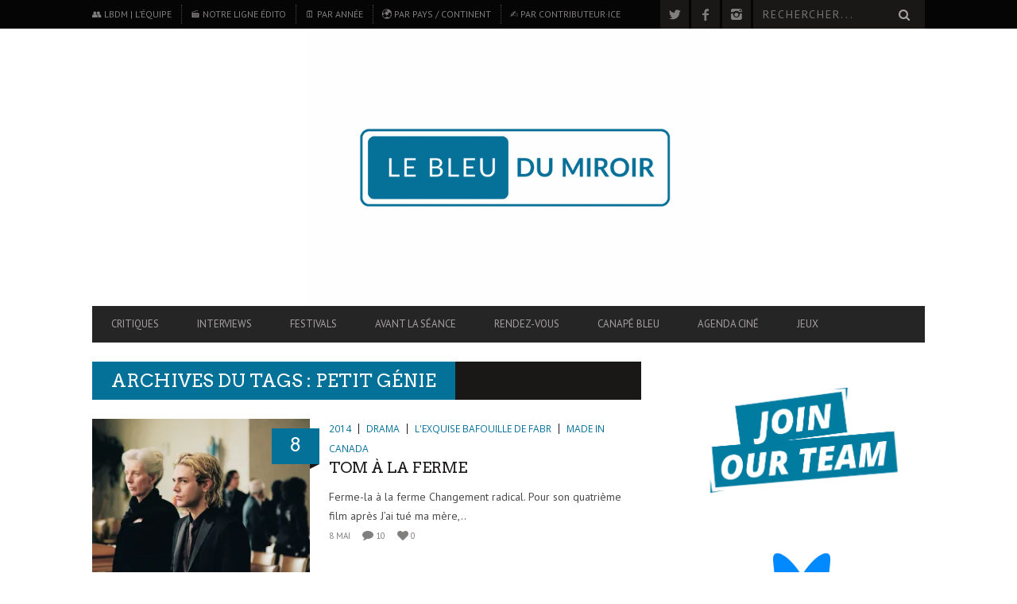

--- FILE ---
content_type: text/html; charset=UTF-8
request_url: http://www.lebleudumiroir.fr/tag/petit-genie/
body_size: 133342
content:
<!DOCTYPE html>
<!--[if lt IE 7]> <html class="lt-ie9 lt-ie8 lt-ie7" lang="fr-FR"> <![endif]-->
<!--[if IE 7]>    <html class="lt-ie9 lt-ie8" lang="fr-FR"> <![endif]-->
<!--[if IE 8]>    <html class="lt-ie9" lang="fr-FR"> <![endif]-->
<!--[if gt IE 8]><!--> <html lang="fr-FR"> <!--<![endif]-->
<head>
<meta http-equiv="content-type" content="text/html; charset=UTF-8">
<meta charset="UTF-8">
<meta name="viewport" content="width=device-width, initial-scale=1">

<link rel="profile" href="http://gmpg.org/xfn/11">

<link rel="pingback" href="http://www.lebleudumiroir.fr/xmlrpc.php">
<meta http-equiv="X-UA-Compatible" content="IE=edge,chrome=1">

<meta name="HandheldFriendly" content="True">
<meta name="apple-touch-fullscreen" content="yes" />
<meta name="MobileOptimized" content="320">
<link rel="pingback" href="http://www.lebleudumiroir.fr/xmlrpc.php">

<meta name='robots' content='index, follow, max-image-preview:large, max-snippet:-1, max-video-preview:-1' />
	<style>img:is([sizes="auto" i], [sizes^="auto," i]) { contain-intrinsic-size: 3000px 1500px }</style>
	
	<!-- This site is optimized with the Yoast SEO plugin v26.8 - https://yoast.com/product/yoast-seo-wordpress/ -->
	<title>petit génie Archives | LE BLEU DU MIROIR | Critiques cinématographiques</title>
	<link rel="canonical" href="https://www.lebleudumiroir.fr/tag/petit-genie/" />
	<meta property="og:locale" content="fr_FR" />
	<meta property="og:type" content="article" />
	<meta property="og:title" content="petit génie Archives | LE BLEU DU MIROIR | Critiques cinématographiques" />
	<meta property="og:url" content="https://www.lebleudumiroir.fr/tag/petit-genie/" />
	<meta property="og:site_name" content="LE BLEU DU MIROIR | Critiques cinématographiques" />
	<meta property="og:image" content="https://i0.wp.com/www.lebleudumiroir.fr/wp-content/uploads/2023/03/couv-fb_j12-3.png?fit=1640%2C924&ssl=1" />
	<meta property="og:image:width" content="1640" />
	<meta property="og:image:height" content="924" />
	<meta property="og:image:type" content="image/png" />
	<meta name="twitter:card" content="summary_large_image" />
	<meta name="twitter:site" content="@LeBleuduMiroir" />
	<script type="application/ld+json" class="yoast-schema-graph">{"@context":"https://schema.org","@graph":[{"@type":"CollectionPage","@id":"https://www.lebleudumiroir.fr/tag/petit-genie/","url":"https://www.lebleudumiroir.fr/tag/petit-genie/","name":"petit génie Archives | LE BLEU DU MIROIR | Critiques cinématographiques","isPartOf":{"@id":"http://www.lebleudumiroir.fr/#website"},"primaryImageOfPage":{"@id":"https://www.lebleudumiroir.fr/tag/petit-genie/#primaryimage"},"image":{"@id":"https://www.lebleudumiroir.fr/tag/petit-genie/#primaryimage"},"thumbnailUrl":"https://i0.wp.com/www.lebleudumiroir.fr/wp-content/uploads/2014/04/talf.jpg?fit=1854%2C1229&ssl=1","breadcrumb":{"@id":"https://www.lebleudumiroir.fr/tag/petit-genie/#breadcrumb"},"inLanguage":"fr-FR"},{"@type":"ImageObject","inLanguage":"fr-FR","@id":"https://www.lebleudumiroir.fr/tag/petit-genie/#primaryimage","url":"https://i0.wp.com/www.lebleudumiroir.fr/wp-content/uploads/2014/04/talf.jpg?fit=1854%2C1229&ssl=1","contentUrl":"https://i0.wp.com/www.lebleudumiroir.fr/wp-content/uploads/2014/04/talf.jpg?fit=1854%2C1229&ssl=1","width":1854,"height":1229},{"@type":"BreadcrumbList","@id":"https://www.lebleudumiroir.fr/tag/petit-genie/#breadcrumb","itemListElement":[{"@type":"ListItem","position":1,"name":"Accueil","item":"https://www.lebleudumiroir.fr/"},{"@type":"ListItem","position":2,"name":"petit génie"}]},{"@type":"WebSite","@id":"http://www.lebleudumiroir.fr/#website","url":"http://www.lebleudumiroir.fr/","name":"LE BLEU DU MIROIR | Critiques cinématographiques","description":"REFLETS CINÉMATOGRAPHIQUES | Site de critiques cinématographiques, couvertures de festivals et entretiens passionnés avec celleux qui font le #Cinema. #LBDM","publisher":{"@id":"http://www.lebleudumiroir.fr/#organization"},"potentialAction":[{"@type":"SearchAction","target":{"@type":"EntryPoint","urlTemplate":"http://www.lebleudumiroir.fr/?s={search_term_string}"},"query-input":{"@type":"PropertyValueSpecification","valueRequired":true,"valueName":"search_term_string"}}],"inLanguage":"fr-FR"},{"@type":"Organization","@id":"http://www.lebleudumiroir.fr/#organization","name":"Le Bleu du Miroir","alternateName":"LBdM","url":"http://www.lebleudumiroir.fr/","logo":{"@type":"ImageObject","inLanguage":"fr-FR","@id":"http://www.lebleudumiroir.fr/#/schema/logo/image/","url":"https://i0.wp.com/www.lebleudumiroir.fr/wp-content/uploads/2023/03/le-bleu-du-miroir-v1.2-rv-3.png?fit=500%2C500&ssl=1","contentUrl":"https://i0.wp.com/www.lebleudumiroir.fr/wp-content/uploads/2023/03/le-bleu-du-miroir-v1.2-rv-3.png?fit=500%2C500&ssl=1","width":500,"height":500,"caption":"Le Bleu du Miroir"},"image":{"@id":"http://www.lebleudumiroir.fr/#/schema/logo/image/"},"sameAs":["https://www.facebook.com/pages/Le-Bleu-du-Miroir-de-films-en-aiguilles/145044548892089","https://x.com/LeBleuduMiroir","https://www.instagram.com/lebleudumiroir/"]}]}</script>
	<!-- / Yoast SEO plugin. -->


<link rel='dns-prefetch' href='//www.googletagmanager.com' />
<link rel='dns-prefetch' href='//fonts.googleapis.com' />
<link rel='dns-prefetch' href='//v0.wordpress.com' />
<link rel='dns-prefetch' href='//widgets.wp.com' />
<link rel='dns-prefetch' href='//s0.wp.com' />
<link rel='dns-prefetch' href='//0.gravatar.com' />
<link rel='dns-prefetch' href='//1.gravatar.com' />
<link rel='dns-prefetch' href='//2.gravatar.com' />
<link rel='dns-prefetch' href='//pagead2.googlesyndication.com' />
<link rel='preconnect' href='//i0.wp.com' />
<link rel='preconnect' href='//c0.wp.com' />
<link rel="alternate" type="application/rss+xml" title="LE BLEU DU MIROIR | Critiques cinématographiques &raquo; Flux" href="https://www.lebleudumiroir.fr/feed/" />
<link rel="alternate" type="application/rss+xml" title="LE BLEU DU MIROIR | Critiques cinématographiques &raquo; Flux des commentaires" href="https://www.lebleudumiroir.fr/comments/feed/" />
<link rel="alternate" type="application/rss+xml" title="LE BLEU DU MIROIR | Critiques cinématographiques &raquo; Flux de l’étiquette petit génie" href="https://www.lebleudumiroir.fr/tag/petit-genie/feed/" />
<script type="text/javascript">
/* <![CDATA[ */
window._wpemojiSettings = {"baseUrl":"https:\/\/s.w.org\/images\/core\/emoji\/16.0.1\/72x72\/","ext":".png","svgUrl":"https:\/\/s.w.org\/images\/core\/emoji\/16.0.1\/svg\/","svgExt":".svg","source":{"concatemoji":"http:\/\/www.lebleudumiroir.fr\/wp-includes\/js\/wp-emoji-release.min.js?ver=6.8.3"}};
/*! This file is auto-generated */
!function(s,n){var o,i,e;function c(e){try{var t={supportTests:e,timestamp:(new Date).valueOf()};sessionStorage.setItem(o,JSON.stringify(t))}catch(e){}}function p(e,t,n){e.clearRect(0,0,e.canvas.width,e.canvas.height),e.fillText(t,0,0);var t=new Uint32Array(e.getImageData(0,0,e.canvas.width,e.canvas.height).data),a=(e.clearRect(0,0,e.canvas.width,e.canvas.height),e.fillText(n,0,0),new Uint32Array(e.getImageData(0,0,e.canvas.width,e.canvas.height).data));return t.every(function(e,t){return e===a[t]})}function u(e,t){e.clearRect(0,0,e.canvas.width,e.canvas.height),e.fillText(t,0,0);for(var n=e.getImageData(16,16,1,1),a=0;a<n.data.length;a++)if(0!==n.data[a])return!1;return!0}function f(e,t,n,a){switch(t){case"flag":return n(e,"\ud83c\udff3\ufe0f\u200d\u26a7\ufe0f","\ud83c\udff3\ufe0f\u200b\u26a7\ufe0f")?!1:!n(e,"\ud83c\udde8\ud83c\uddf6","\ud83c\udde8\u200b\ud83c\uddf6")&&!n(e,"\ud83c\udff4\udb40\udc67\udb40\udc62\udb40\udc65\udb40\udc6e\udb40\udc67\udb40\udc7f","\ud83c\udff4\u200b\udb40\udc67\u200b\udb40\udc62\u200b\udb40\udc65\u200b\udb40\udc6e\u200b\udb40\udc67\u200b\udb40\udc7f");case"emoji":return!a(e,"\ud83e\udedf")}return!1}function g(e,t,n,a){var r="undefined"!=typeof WorkerGlobalScope&&self instanceof WorkerGlobalScope?new OffscreenCanvas(300,150):s.createElement("canvas"),o=r.getContext("2d",{willReadFrequently:!0}),i=(o.textBaseline="top",o.font="600 32px Arial",{});return e.forEach(function(e){i[e]=t(o,e,n,a)}),i}function t(e){var t=s.createElement("script");t.src=e,t.defer=!0,s.head.appendChild(t)}"undefined"!=typeof Promise&&(o="wpEmojiSettingsSupports",i=["flag","emoji"],n.supports={everything:!0,everythingExceptFlag:!0},e=new Promise(function(e){s.addEventListener("DOMContentLoaded",e,{once:!0})}),new Promise(function(t){var n=function(){try{var e=JSON.parse(sessionStorage.getItem(o));if("object"==typeof e&&"number"==typeof e.timestamp&&(new Date).valueOf()<e.timestamp+604800&&"object"==typeof e.supportTests)return e.supportTests}catch(e){}return null}();if(!n){if("undefined"!=typeof Worker&&"undefined"!=typeof OffscreenCanvas&&"undefined"!=typeof URL&&URL.createObjectURL&&"undefined"!=typeof Blob)try{var e="postMessage("+g.toString()+"("+[JSON.stringify(i),f.toString(),p.toString(),u.toString()].join(",")+"));",a=new Blob([e],{type:"text/javascript"}),r=new Worker(URL.createObjectURL(a),{name:"wpTestEmojiSupports"});return void(r.onmessage=function(e){c(n=e.data),r.terminate(),t(n)})}catch(e){}c(n=g(i,f,p,u))}t(n)}).then(function(e){for(var t in e)n.supports[t]=e[t],n.supports.everything=n.supports.everything&&n.supports[t],"flag"!==t&&(n.supports.everythingExceptFlag=n.supports.everythingExceptFlag&&n.supports[t]);n.supports.everythingExceptFlag=n.supports.everythingExceptFlag&&!n.supports.flag,n.DOMReady=!1,n.readyCallback=function(){n.DOMReady=!0}}).then(function(){return e}).then(function(){var e;n.supports.everything||(n.readyCallback(),(e=n.source||{}).concatemoji?t(e.concatemoji):e.wpemoji&&e.twemoji&&(t(e.twemoji),t(e.wpemoji)))}))}((window,document),window._wpemojiSettings);
/* ]]> */
</script>
<!-- www.lebleudumiroir.fr is managing ads with Advanced Ads 2.0.12 – https://wpadvancedads.com/ --><script id="leble-ready">
			window.advanced_ads_ready=function(e,a){a=a||"complete";var d=function(e){return"interactive"===a?"loading"!==e:"complete"===e};d(document.readyState)?e():document.addEventListener("readystatechange",(function(a){d(a.target.readyState)&&e()}),{once:"interactive"===a})},window.advanced_ads_ready_queue=window.advanced_ads_ready_queue||[];		</script>
				
	<style id='cf-frontend-style-inline-css' type='text/css'>
@font-face {
	font-family: 'Alumni Sans Pinstripe';
	font-style: italic;
	font-display: fallback;
	src: url('https://www.lebleudumiroir.fr/wp-content/bcf-fonts/Alumni%20Sans%20Pinstripe/alumni-sans-pinstripe-italic-italic0.woff2') format('woff2'),
		url('https://www.lebleudumiroir.fr/wp-content/bcf-fonts/Alumni%20Sans%20Pinstripe/alumni-sans-pinstripe-italic-italic1.woff2') format('woff2'),
		url('https://www.lebleudumiroir.fr/wp-content/bcf-fonts/Alumni%20Sans%20Pinstripe/alumni-sans-pinstripe-italic-italic2.woff2') format('woff2'),
		url('https://www.lebleudumiroir.fr/wp-content/bcf-fonts/Alumni%20Sans%20Pinstripe/alumni-sans-pinstripe-italic-italic3.woff2') format('woff2'),
		url('https://www.lebleudumiroir.fr/wp-content/bcf-fonts/Alumni%20Sans%20Pinstripe/alumni-sans-pinstripe-italic-italic4.woff2') format('woff2');
}
@font-face {
	font-family: 'Alumni Sans Pinstripe';
	font-style: normal;
	font-weight: 400;
	font-display: fallback;
	src: url('https://www.lebleudumiroir.fr/wp-content/bcf-fonts/Alumni%20Sans%20Pinstripe/alumni-sans-pinstripe-400-normal0.woff2') format('woff2'),
		url('https://www.lebleudumiroir.fr/wp-content/bcf-fonts/Alumni%20Sans%20Pinstripe/alumni-sans-pinstripe-400-normal1.woff2') format('woff2'),
		url('https://www.lebleudumiroir.fr/wp-content/bcf-fonts/Alumni%20Sans%20Pinstripe/alumni-sans-pinstripe-400-normal2.woff2') format('woff2'),
		url('https://www.lebleudumiroir.fr/wp-content/bcf-fonts/Alumni%20Sans%20Pinstripe/alumni-sans-pinstripe-400-normal3.woff2') format('woff2'),
		url('https://www.lebleudumiroir.fr/wp-content/bcf-fonts/Alumni%20Sans%20Pinstripe/alumni-sans-pinstripe-400-normal4.woff2') format('woff2');
}
@font-face {
	font-family: 'Lato';
	font-style: italic;
	font-weight: 400;
	src: url('https://www.lebleudumiroir.fr/wp-content/uploads/2025/01/lato-black.woff2') format('woff2'),
		url('https://www.lebleudumiroir.fr/wp-content/uploads/2025/01/lato-blackitalic.woff2') format('woff2'),
		url('https://www.lebleudumiroir.fr/wp-content/uploads/2025/01/lato-bold.woff2') format('woff2'),
		url('https://www.lebleudumiroir.fr/wp-content/uploads/2025/01/lato-bolditalic.woff2') format('woff2'),
		url('https://www.lebleudumiroir.fr/wp-content/uploads/2025/01/lato-italic.woff2') format('woff2'),
		url('https://www.lebleudumiroir.fr/wp-content/uploads/2025/01/lato-light.woff2') format('woff2');
}
@font-face {
	font-family: 'Lato';
	font-style: normal;
	font-weight: 400;
	src: url('https://www.lebleudumiroir.fr/wp-content/uploads/2025/01/lato-thinitalic.woff2') format('woff2');
}
@font-face {
	font-family: 'Lato';
	font-style: normal;
	font-weight: 400;
}
@font-face {
	font-family: 'Montserrat';
	font-style: normal;
	font-weight: 400;
	src: url('https://www.lebleudumiroir.fr/wp-content/uploads/2025/01/montserrat-variablefont_wght.woff2') format('woff2');
}
@font-face {
	font-family: 'Smooch';
	font-style: normal;
	font-weight: 400;
	src: url('https://www.lebleudumiroir.fr/wp-content/uploads/2025/01/smoochsans-variablefont_wght.ttf') format('truetype');
}
</style>
<link rel='stylesheet' id='google-webfonts-css' href='http://fonts.googleapis.com/css?family=Arvo%3A400%2C700%2C400italic%2C700italic%7CPT+Sans%3A400%2C700%2C400italic%2C700italic%7COpen+Sans%3A400%2C700&#038;ver=6.8.3' type='text/css' media='all' />
<link rel='stylesheet' id='wpgrade-main-style-css' href='http://www.lebleudumiroir.fr/wp-content/themes/bucket/theme-content/css/style.css?ver=201406272113' type='text/css' media='all' />
<style id='wpgrade-main-style-inline-css' type='text/css'>

a, blockquote, .small-link, .tabs__nav a.current, 
.popular-posts__time a.current, .tabs__nav a:hover, 
.popular-posts__time a:hover, .widget--footer__title em,
.widget_rss .widget--footer__title .hN, 
.widget_rss .widget--footer__title .article__author-name, 
.widget_rss .widget--footer__title .comment__author-name, 
.widget_rss .widget--footer__title .widget_calendar caption, 
.widget_calendar .widget_rss .widget--footer__title caption, 
.widget_rss .widget--footer__title .score__average-wrapper, 
.widget_rss .widget--footer__title .score__label, 
.article--billboard-small .small-link em, 
.article--billboard-small .post-nav-link__label em, 
.article--billboard-small .author__social-link em,
.small-link, .post-nav-link__label, .author__social-link,
.article--thumb__title a:hover, 
.widget_wpgrade_twitter_widget .widget--footer__title h3:before,
a:hover > .pixcode--icon,
.score__pros__title, .score__cons__title,
.comments-area-title .hN em,
.comment__author-name, .woocommerce .amount,
.panel__title em, .woocommerce .star-rating span:before, 
.woocommerce-page .star-rating span:before {
    color: #047199;
}

.heading--main .hN, .widget--sidebar__title, 
.pagination .pagination-item--current span,.pagination .current, .single .pagination span,
.pagination li a:hover, .pagination li span:hover, 
.rsNavSelected, .badge, .progressbar__progress,
.btn:hover, .comments_add-comment:hover, 
.form-submit #comment-submit:hover, 
.widget_tag_cloud a:hover, .btn--primary,
.comments_add-comment, .form-submit #comment-submit,
a:hover > .pixcode--icon.circle, a:hover > .pixcode--icon.square,
.article--list__link:hover .badge, .score__average-wrapper,
.site__stats .stat__value:after, .site__stats .stat__title:after,
.btn--add-to-cart {
    background-color: #047199;
}

.social-icon-link:hover .square, .social-icon-link:focus .square, .social-icon-link:active .square,
.site__stats .stat__value:after, .site__stats .stat__title:after {
    background-color: #047199 !important;
}

@media only screen and (min-width: 900px){
    .nav--main li:hover, .nav--main li.current-menu-item {
        border-bottom-color: #047199;     
    }
    .back-to-top a:hover:after, .back-to-top a:hover:before {
        border-color: #047199; 
    }
    .article--billboard > a:hover .article__title:before, 
    .article--billboard > a:hover .article--list__title:before, 
    .article--billboard > a:hover .latest-comments__title:before,
    .article--grid__header:hover .article--grid__title h3, 
    .article--grid__header:hover .article--grid__title:after {
        background-color: #047199;
    }
}

.woocommerce ul.products li.product a:hover img{
    border-bottom: 5px solid #047199;
}

ol {
    border-left: 0 solid #047199;
}

                        #text-3 .widget__title { display: none; }
.header--type2 .nav--top-right { display: none; }
.header--type3 .nav--top-right { display: none; }

.single .main {
    font-family: Helvetica-Light;
    font-size: large;
    text-align:justify;
    line-height: 1.87rem;
}

.single .main h1 {
    font-family: Lato;
    font-weight:normal italic;
    font-size:xxx-large;
}

.single .main h4 {
    font-weight:bold;
    font-family: Copperplate;
    font-size:large;
}

.single .main h2 {
    font-family: Lato;
    font-weight:black;
    font-size:xx-large;
}

.single .main h5 {
    font-family: Copperplate;
    font-weight:bold;
    font-size:16;
    line-height: 1.60rem;

}

.single .main h6 {
    font-family: Copperplate;
    font-weight:normal;
    font-size:14;
    line-height: 1.50rem;

}                    

</style>
<style id='wp-emoji-styles-inline-css' type='text/css'>

	img.wp-smiley, img.emoji {
		display: inline !important;
		border: none !important;
		box-shadow: none !important;
		height: 1em !important;
		width: 1em !important;
		margin: 0 0.07em !important;
		vertical-align: -0.1em !important;
		background: none !important;
		padding: 0 !important;
	}
</style>
<link rel='stylesheet' id='wp-block-library-css' href='https://c0.wp.com/c/6.8.3/wp-includes/css/dist/block-library/style.min.css' type='text/css' media='all' />
<style id='classic-theme-styles-inline-css' type='text/css'>
/*! This file is auto-generated */
.wp-block-button__link{color:#fff;background-color:#32373c;border-radius:9999px;box-shadow:none;text-decoration:none;padding:calc(.667em + 2px) calc(1.333em + 2px);font-size:1.125em}.wp-block-file__button{background:#32373c;color:#fff;text-decoration:none}
</style>
<link rel='stylesheet' id='mediaelement-css' href='https://c0.wp.com/c/6.8.3/wp-includes/js/mediaelement/mediaelementplayer-legacy.min.css' type='text/css' media='all' />
<link rel='stylesheet' id='wp-mediaelement-css' href='https://c0.wp.com/c/6.8.3/wp-includes/js/mediaelement/wp-mediaelement.min.css' type='text/css' media='all' />
<style id='jetpack-sharing-buttons-style-inline-css' type='text/css'>
.jetpack-sharing-buttons__services-list{display:flex;flex-direction:row;flex-wrap:wrap;gap:0;list-style-type:none;margin:5px;padding:0}.jetpack-sharing-buttons__services-list.has-small-icon-size{font-size:12px}.jetpack-sharing-buttons__services-list.has-normal-icon-size{font-size:16px}.jetpack-sharing-buttons__services-list.has-large-icon-size{font-size:24px}.jetpack-sharing-buttons__services-list.has-huge-icon-size{font-size:36px}@media print{.jetpack-sharing-buttons__services-list{display:none!important}}.editor-styles-wrapper .wp-block-jetpack-sharing-buttons{gap:0;padding-inline-start:0}ul.jetpack-sharing-buttons__services-list.has-background{padding:1.25em 2.375em}
</style>
<style id='global-styles-inline-css' type='text/css'>
:root{--wp--preset--aspect-ratio--square: 1;--wp--preset--aspect-ratio--4-3: 4/3;--wp--preset--aspect-ratio--3-4: 3/4;--wp--preset--aspect-ratio--3-2: 3/2;--wp--preset--aspect-ratio--2-3: 2/3;--wp--preset--aspect-ratio--16-9: 16/9;--wp--preset--aspect-ratio--9-16: 9/16;--wp--preset--color--black: #000000;--wp--preset--color--cyan-bluish-gray: #abb8c3;--wp--preset--color--white: #ffffff;--wp--preset--color--pale-pink: #f78da7;--wp--preset--color--vivid-red: #cf2e2e;--wp--preset--color--luminous-vivid-orange: #ff6900;--wp--preset--color--luminous-vivid-amber: #fcb900;--wp--preset--color--light-green-cyan: #7bdcb5;--wp--preset--color--vivid-green-cyan: #00d084;--wp--preset--color--pale-cyan-blue: #8ed1fc;--wp--preset--color--vivid-cyan-blue: #0693e3;--wp--preset--color--vivid-purple: #9b51e0;--wp--preset--gradient--vivid-cyan-blue-to-vivid-purple: linear-gradient(135deg,rgba(6,147,227,1) 0%,rgb(155,81,224) 100%);--wp--preset--gradient--light-green-cyan-to-vivid-green-cyan: linear-gradient(135deg,rgb(122,220,180) 0%,rgb(0,208,130) 100%);--wp--preset--gradient--luminous-vivid-amber-to-luminous-vivid-orange: linear-gradient(135deg,rgba(252,185,0,1) 0%,rgba(255,105,0,1) 100%);--wp--preset--gradient--luminous-vivid-orange-to-vivid-red: linear-gradient(135deg,rgba(255,105,0,1) 0%,rgb(207,46,46) 100%);--wp--preset--gradient--very-light-gray-to-cyan-bluish-gray: linear-gradient(135deg,rgb(238,238,238) 0%,rgb(169,184,195) 100%);--wp--preset--gradient--cool-to-warm-spectrum: linear-gradient(135deg,rgb(74,234,220) 0%,rgb(151,120,209) 20%,rgb(207,42,186) 40%,rgb(238,44,130) 60%,rgb(251,105,98) 80%,rgb(254,248,76) 100%);--wp--preset--gradient--blush-light-purple: linear-gradient(135deg,rgb(255,206,236) 0%,rgb(152,150,240) 100%);--wp--preset--gradient--blush-bordeaux: linear-gradient(135deg,rgb(254,205,165) 0%,rgb(254,45,45) 50%,rgb(107,0,62) 100%);--wp--preset--gradient--luminous-dusk: linear-gradient(135deg,rgb(255,203,112) 0%,rgb(199,81,192) 50%,rgb(65,88,208) 100%);--wp--preset--gradient--pale-ocean: linear-gradient(135deg,rgb(255,245,203) 0%,rgb(182,227,212) 50%,rgb(51,167,181) 100%);--wp--preset--gradient--electric-grass: linear-gradient(135deg,rgb(202,248,128) 0%,rgb(113,206,126) 100%);--wp--preset--gradient--midnight: linear-gradient(135deg,rgb(2,3,129) 0%,rgb(40,116,252) 100%);--wp--preset--font-size--small: 13px;--wp--preset--font-size--medium: 20px;--wp--preset--font-size--large: 36px;--wp--preset--font-size--x-large: 42px;--wp--preset--spacing--20: 0.44rem;--wp--preset--spacing--30: 0.67rem;--wp--preset--spacing--40: 1rem;--wp--preset--spacing--50: 1.5rem;--wp--preset--spacing--60: 2.25rem;--wp--preset--spacing--70: 3.38rem;--wp--preset--spacing--80: 5.06rem;--wp--preset--shadow--natural: 6px 6px 9px rgba(0, 0, 0, 0.2);--wp--preset--shadow--deep: 12px 12px 50px rgba(0, 0, 0, 0.4);--wp--preset--shadow--sharp: 6px 6px 0px rgba(0, 0, 0, 0.2);--wp--preset--shadow--outlined: 6px 6px 0px -3px rgba(255, 255, 255, 1), 6px 6px rgba(0, 0, 0, 1);--wp--preset--shadow--crisp: 6px 6px 0px rgba(0, 0, 0, 1);}:where(.is-layout-flex){gap: 0.5em;}:where(.is-layout-grid){gap: 0.5em;}body .is-layout-flex{display: flex;}.is-layout-flex{flex-wrap: wrap;align-items: center;}.is-layout-flex > :is(*, div){margin: 0;}body .is-layout-grid{display: grid;}.is-layout-grid > :is(*, div){margin: 0;}:where(.wp-block-columns.is-layout-flex){gap: 2em;}:where(.wp-block-columns.is-layout-grid){gap: 2em;}:where(.wp-block-post-template.is-layout-flex){gap: 1.25em;}:where(.wp-block-post-template.is-layout-grid){gap: 1.25em;}.has-black-color{color: var(--wp--preset--color--black) !important;}.has-cyan-bluish-gray-color{color: var(--wp--preset--color--cyan-bluish-gray) !important;}.has-white-color{color: var(--wp--preset--color--white) !important;}.has-pale-pink-color{color: var(--wp--preset--color--pale-pink) !important;}.has-vivid-red-color{color: var(--wp--preset--color--vivid-red) !important;}.has-luminous-vivid-orange-color{color: var(--wp--preset--color--luminous-vivid-orange) !important;}.has-luminous-vivid-amber-color{color: var(--wp--preset--color--luminous-vivid-amber) !important;}.has-light-green-cyan-color{color: var(--wp--preset--color--light-green-cyan) !important;}.has-vivid-green-cyan-color{color: var(--wp--preset--color--vivid-green-cyan) !important;}.has-pale-cyan-blue-color{color: var(--wp--preset--color--pale-cyan-blue) !important;}.has-vivid-cyan-blue-color{color: var(--wp--preset--color--vivid-cyan-blue) !important;}.has-vivid-purple-color{color: var(--wp--preset--color--vivid-purple) !important;}.has-black-background-color{background-color: var(--wp--preset--color--black) !important;}.has-cyan-bluish-gray-background-color{background-color: var(--wp--preset--color--cyan-bluish-gray) !important;}.has-white-background-color{background-color: var(--wp--preset--color--white) !important;}.has-pale-pink-background-color{background-color: var(--wp--preset--color--pale-pink) !important;}.has-vivid-red-background-color{background-color: var(--wp--preset--color--vivid-red) !important;}.has-luminous-vivid-orange-background-color{background-color: var(--wp--preset--color--luminous-vivid-orange) !important;}.has-luminous-vivid-amber-background-color{background-color: var(--wp--preset--color--luminous-vivid-amber) !important;}.has-light-green-cyan-background-color{background-color: var(--wp--preset--color--light-green-cyan) !important;}.has-vivid-green-cyan-background-color{background-color: var(--wp--preset--color--vivid-green-cyan) !important;}.has-pale-cyan-blue-background-color{background-color: var(--wp--preset--color--pale-cyan-blue) !important;}.has-vivid-cyan-blue-background-color{background-color: var(--wp--preset--color--vivid-cyan-blue) !important;}.has-vivid-purple-background-color{background-color: var(--wp--preset--color--vivid-purple) !important;}.has-black-border-color{border-color: var(--wp--preset--color--black) !important;}.has-cyan-bluish-gray-border-color{border-color: var(--wp--preset--color--cyan-bluish-gray) !important;}.has-white-border-color{border-color: var(--wp--preset--color--white) !important;}.has-pale-pink-border-color{border-color: var(--wp--preset--color--pale-pink) !important;}.has-vivid-red-border-color{border-color: var(--wp--preset--color--vivid-red) !important;}.has-luminous-vivid-orange-border-color{border-color: var(--wp--preset--color--luminous-vivid-orange) !important;}.has-luminous-vivid-amber-border-color{border-color: var(--wp--preset--color--luminous-vivid-amber) !important;}.has-light-green-cyan-border-color{border-color: var(--wp--preset--color--light-green-cyan) !important;}.has-vivid-green-cyan-border-color{border-color: var(--wp--preset--color--vivid-green-cyan) !important;}.has-pale-cyan-blue-border-color{border-color: var(--wp--preset--color--pale-cyan-blue) !important;}.has-vivid-cyan-blue-border-color{border-color: var(--wp--preset--color--vivid-cyan-blue) !important;}.has-vivid-purple-border-color{border-color: var(--wp--preset--color--vivid-purple) !important;}.has-vivid-cyan-blue-to-vivid-purple-gradient-background{background: var(--wp--preset--gradient--vivid-cyan-blue-to-vivid-purple) !important;}.has-light-green-cyan-to-vivid-green-cyan-gradient-background{background: var(--wp--preset--gradient--light-green-cyan-to-vivid-green-cyan) !important;}.has-luminous-vivid-amber-to-luminous-vivid-orange-gradient-background{background: var(--wp--preset--gradient--luminous-vivid-amber-to-luminous-vivid-orange) !important;}.has-luminous-vivid-orange-to-vivid-red-gradient-background{background: var(--wp--preset--gradient--luminous-vivid-orange-to-vivid-red) !important;}.has-very-light-gray-to-cyan-bluish-gray-gradient-background{background: var(--wp--preset--gradient--very-light-gray-to-cyan-bluish-gray) !important;}.has-cool-to-warm-spectrum-gradient-background{background: var(--wp--preset--gradient--cool-to-warm-spectrum) !important;}.has-blush-light-purple-gradient-background{background: var(--wp--preset--gradient--blush-light-purple) !important;}.has-blush-bordeaux-gradient-background{background: var(--wp--preset--gradient--blush-bordeaux) !important;}.has-luminous-dusk-gradient-background{background: var(--wp--preset--gradient--luminous-dusk) !important;}.has-pale-ocean-gradient-background{background: var(--wp--preset--gradient--pale-ocean) !important;}.has-electric-grass-gradient-background{background: var(--wp--preset--gradient--electric-grass) !important;}.has-midnight-gradient-background{background: var(--wp--preset--gradient--midnight) !important;}.has-small-font-size{font-size: var(--wp--preset--font-size--small) !important;}.has-medium-font-size{font-size: var(--wp--preset--font-size--medium) !important;}.has-large-font-size{font-size: var(--wp--preset--font-size--large) !important;}.has-x-large-font-size{font-size: var(--wp--preset--font-size--x-large) !important;}
:where(.wp-block-post-template.is-layout-flex){gap: 1.25em;}:where(.wp-block-post-template.is-layout-grid){gap: 1.25em;}
:where(.wp-block-columns.is-layout-flex){gap: 2em;}:where(.wp-block-columns.is-layout-grid){gap: 2em;}
:root :where(.wp-block-pullquote){font-size: 1.5em;line-height: 1.6;}
</style>
<link rel='stylesheet' id='contact-form-7-css' href='http://www.lebleudumiroir.fr/wp-content/plugins/contact-form-7/includes/css/styles.css?ver=6.1.4' type='text/css' media='all' />
<link rel='stylesheet' id='local-google-fonts-css' href='http://www.lebleudumiroir.fr/wp-content/bcf-fonts/local-fonts.css' type='text/css' media='all' />
<link rel='stylesheet' id='pixlikes-plugin-styles-css' href='http://www.lebleudumiroir.fr/wp-content/plugins/pixlikes/css/public.css?ver=1.0.0' type='text/css' media='all' />
<style id='pixlikes-plugin-styles-inline-css' type='text/css'>
.animate i:after {-webkit-transition: all 1000ms;-moz-transition: all 1000ms;-o-transition: all 1000ms;transition: all 1000ms; }
</style>
<link rel='stylesheet' id='wp125style-css' href='https://www.lebleudumiroir.fr/wp-content/plugins/wp125/wp125.css?ver=6.8.3' type='text/css' media='all' />
<link rel='stylesheet' id='jetpack_likes-css' href='https://c0.wp.com/p/jetpack/15.0.2/modules/likes/style.css' type='text/css' media='all' />
<link rel='stylesheet' id='wp-paginate-css' href='http://www.lebleudumiroir.fr/wp-content/plugins/wp-paginate/css/wp-paginate.css?ver=2.2.4' type='text/css' media='screen' />
<script type="text/javascript" src="https://c0.wp.com/c/6.8.3/wp-includes/js/jquery/jquery.min.js" id="jquery-core-js"></script>
<script type="text/javascript" src="https://c0.wp.com/c/6.8.3/wp-includes/js/jquery/jquery-migrate.min.js" id="jquery-migrate-js"></script>

<!-- Extrait de code de la balise Google (gtag.js) ajouté par Site Kit -->
<!-- Extrait Google Analytics ajouté par Site Kit -->
<script type="text/javascript" src="https://www.googletagmanager.com/gtag/js?id=GT-5TCMX5G" id="google_gtagjs-js" async></script>
<script type="text/javascript" id="google_gtagjs-js-after">
/* <![CDATA[ */
window.dataLayer = window.dataLayer || [];function gtag(){dataLayer.push(arguments);}
gtag("set","linker",{"domains":["www.lebleudumiroir.fr"]});
gtag("js", new Date());
gtag("set", "developer_id.dZTNiMT", true);
gtag("config", "GT-5TCMX5G");
/* ]]> */
</script>
<link rel="https://api.w.org/" href="https://www.lebleudumiroir.fr/wp-json/" /><link rel="alternate" title="JSON" type="application/json" href="https://www.lebleudumiroir.fr/wp-json/wp/v2/tags/4906" /><link rel="EditURI" type="application/rsd+xml" title="RSD" href="https://www.lebleudumiroir.fr/xmlrpc.php?rsd" />
<meta name="generator" content="WordPress 6.8.3" />
<meta name="generator" content="Site Kit by Google 1.170.0" /><style type="text/css" id="simple-css-output">article .post-article p { text-align: center; font-size:small; font-family: Arial, sans-serif;}.article__title { text-align: left;}</style><link rel='icon' href="https://www.lebleudumiroir.fr/wp-content/uploads/2014/07/favicon.jpg" >

<!-- Balises Meta Google AdSense ajoutées par Site Kit -->
<meta name="google-adsense-platform-account" content="ca-host-pub-2644536267352236">
<meta name="google-adsense-platform-domain" content="sitekit.withgoogle.com">
<!-- Fin des balises Meta End Google AdSense ajoutées par Site Kit -->
<link rel="canonical" href="https://www.lebleudumiroir.fr/tag/petit-genie/" />
<!-- facebook open graph stuff -->
<meta property="fb:app_id" content="lebleudumiroir.fr"/>

<meta property="og:site_name" content="LE BLEU DU MIROIR | Critiques cinématographiques"/>
<meta property="og:url" content="https://www.lebleudumiroir.fr/tag/petit-genie/"/>
<meta property="og:title" content="petit génie Archives | LE BLEU DU MIROIR | Critiques cinématographiques" />
<!-- end facebook open graph --><!-- google +1 tags -->

<!-- end google +1 tags -->
<!-- Extrait Google AdSense ajouté par Site Kit -->
<script type="text/javascript" async="async" src="https://pagead2.googlesyndication.com/pagead/js/adsbygoogle.js?client=ca-pub-1368303079785603&amp;host=ca-host-pub-2644536267352236" crossorigin="anonymous"></script>

<!-- End Google AdSense snippet added by Site Kit -->
		<style type="text/css" id="wp-custom-css">
									</style>
		<style id="sccss">.article--billboard-small__title { height: auto !important; }
.article--billboard-small__title .hN { font-size: 16px !important; }
#nav--top__item-9126:hover {
   border-bottom-color: #0492a1;
}
#nav--top__item-9223:hover {
   border-bottom-color: #e09847;
}
#nav--top__item-9088:hover {
   border-bottom-color: #c52e23;
}
#nav--top__item-9212:hover {
   border-bottom-color: #1175b8;
}
#nav--top__item-9225:hover {
   border-bottom-color: #4f39ef;
}
#nav--top__item-10635:hover {
   border-bottom-color: #008c57;
}</style>                        <!-- Global site tag (gtag.js) - Google Analytics -->
<script async src="https://www.googletagmanager.com/gtag/js?id=UA-49617870-4"></script>
<script>
  window.dataLayer = window.dataLayer || [];
  function gtag(){dataLayer.push(arguments);}
  gtag('js', new Date());

  gtag('config', 'UA-49617870-4');
</script>

<script async src="//pagead2.googlesyndication.com/pagead/js/adsbygoogle.js"></script>
<script>
  (adsbygoogle = window.adsbygoogle || []).push({
    google_ad_client: "ca-pub-1368303079785603",
    enable_page_level_ads: true
  });
</script>                    
</head>
<body class="archive tag tag-petit-genie tag-4906 wp-theme-bucket aa-prefix-leble-" itemscope itemtype="http://schema.org/WebPage" >
    <div class="pace">
        <div class="pace-activity"></div>
    </div>    
    <div id="page">
        <nav class="navigation  navigation--mobile  overthrow">
            <h2 class="accessibility">Primary Navigation mobile</h2>
            <div class="search-form  push-half--top  push--bottom  soft--bottom">
                <form class="form-search" method="get" action="https://www.lebleudumiroir.fr/" role="search">
    <input class="search-query" type="text" name="s" id="s" placeholder="Rechercher..." autocomplete="off" value="" /><!--
    --><button class="btn search-submit" id="searchsubmit"><i class="icon-search"></i></button>
</form>            </div>            
            <ul id="menu-navigation-principale" class="nav  nav--main"><li id="menu-item-9216" class="menu-item menu-item-type-taxonomy menu-item-object-category menu-item-has-children menu-item-9216"><a href="https://www.lebleudumiroir.fr/category/critiques-de-films/">Critiques</a>
<ul class="sub-menu">
	<li id="menu-item-9217" class="menu-item menu-item-type-taxonomy menu-item-object-category menu-item-9217"><a href="https://www.lebleudumiroir.fr/category/critiques-de-films/action-thriller/">Action / Thriller</a></li>
	<li id="menu-item-9294" class="menu-item menu-item-type-taxonomy menu-item-object-category menu-item-9294"><a href="https://www.lebleudumiroir.fr/category/critiques-de-films/categorie-animation/">Animation</a></li>
	<li id="menu-item-9218" class="menu-item menu-item-type-taxonomy menu-item-object-category menu-item-9218"><a href="https://www.lebleudumiroir.fr/category/critiques-de-films/categorie-comedie/">Comédie</a></li>
	<li id="menu-item-24543" class="menu-item menu-item-type-taxonomy menu-item-object-category menu-item-24543"><a href="https://www.lebleudumiroir.fr/category/critiques-de-films/documentaire-critique-2/">Documentaire</a></li>
	<li id="menu-item-9220" class="menu-item menu-item-type-taxonomy menu-item-object-category menu-item-9220"><a href="https://www.lebleudumiroir.fr/category/critiques-de-films/dramatique/">Drama</a></li>
	<li id="menu-item-9221" class="menu-item menu-item-type-taxonomy menu-item-object-category menu-item-9221"><a href="https://www.lebleudumiroir.fr/category/critiques-de-films/categorie-fantastique-sf/">Fantastique / SF</a></li>
	<li id="menu-item-9295" class="menu-item menu-item-type-taxonomy menu-item-object-category menu-item-9295"><a href="https://www.lebleudumiroir.fr/category/critiques-de-films/categorie-horreur/">Horreur / Epouvante</a></li>
	<li id="menu-item-9219" class="menu-item menu-item-type-taxonomy menu-item-object-category menu-item-9219"><a href="https://www.lebleudumiroir.fr/category/critiques-de-films/categorie-romance/">Romance</a></li>
	<li id="menu-item-9211" class="menu-item menu-item-type-taxonomy menu-item-object-category menu-item-9211"><a href="https://www.lebleudumiroir.fr/category/classiques/">Classiques</a></li>
</ul>
</li>
<li id="menu-item-9213" class="menu-item menu-item-type-taxonomy menu-item-object-category menu-item-9213"><a href="https://www.lebleudumiroir.fr/category/interviews/">Interviews</a></li>
<li id="menu-item-24544" class="menu-item menu-item-type-taxonomy menu-item-object-category menu-item-has-children menu-item-24544"><a href="https://www.lebleudumiroir.fr/category/festivals/">Festivals</a>
<ul class="sub-menu">
	<li id="menu-item-58659" class="menu-item menu-item-type-taxonomy menu-item-object-category menu-item-58659"><a href="https://www.lebleudumiroir.fr/category/festivals/festival-de-cannes/">Festival de Cannes</a></li>
	<li id="menu-item-58661" class="menu-item menu-item-type-taxonomy menu-item-object-category menu-item-58661"><a href="https://www.lebleudumiroir.fr/category/festivals/berlinale/">Berlinale</a></li>
	<li id="menu-item-58662" class="menu-item menu-item-type-taxonomy menu-item-object-category menu-item-58662"><a href="https://www.lebleudumiroir.fr/category/festivals/mostra-de-venise/">Mostra de Venise</a></li>
	<li id="menu-item-58660" class="menu-item menu-item-type-taxonomy menu-item-object-category menu-item-58660"><a href="https://www.lebleudumiroir.fr/category/festivals/festival-de-deauville/">Festival de Deauville</a></li>
	<li id="menu-item-58663" class="menu-item menu-item-type-taxonomy menu-item-object-category menu-item-58663"><a href="https://www.lebleudumiroir.fr/category/festivals/la-roche-sur-yon/">LRSY</a></li>
	<li id="menu-item-58664" class="menu-item menu-item-type-taxonomy menu-item-object-category menu-item-58664"><a href="https://www.lebleudumiroir.fr/category/festivals/annecy/">Annecy</a></li>
</ul>
</li>
<li id="menu-item-9225" class="menu-item menu-item-type-taxonomy menu-item-object-category menu-item-9225"><a href="https://www.lebleudumiroir.fr/category/avant-la-seance/">Avant la séance</a></li>
<li id="menu-item-16804" class="menu-item menu-item-type-taxonomy menu-item-object-category menu-item-has-children menu-item-16804"><a href="https://www.lebleudumiroir.fr/category/rendez-vous/">Rendez-vous</a>
<ul class="sub-menu">
	<li id="menu-item-44136" class="menu-item menu-item-type-taxonomy menu-item-object-category menu-item-44136"><a href="https://www.lebleudumiroir.fr/category/tops-2/bilan-du-mois/">Bilan du mois</a></li>
	<li id="menu-item-48237" class="menu-item menu-item-type-taxonomy menu-item-object-category menu-item-48237"><a href="https://www.lebleudumiroir.fr/category/rendez-vous/la-bibliotheque-bleue/">Biblio Bleue</a></li>
	<li id="menu-item-14498" class="menu-item menu-item-type-taxonomy menu-item-object-category menu-item-14498"><a href="https://www.lebleudumiroir.fr/category/rendez-vous/carte-blanche/">Carte blanche</a></li>
	<li id="menu-item-19046" class="menu-item menu-item-type-taxonomy menu-item-object-category menu-item-19046"><a href="https://www.lebleudumiroir.fr/category/rendez-vous/jour-de-culte/">Jour de Culte</a></li>
	<li id="menu-item-25036" class="menu-item menu-item-type-taxonomy menu-item-object-category menu-item-25036"><a href="https://www.lebleudumiroir.fr/category/rendez-vous/la-bobinette-flingueuse/">La Bobinette Flingueuse</a></li>
	<li id="menu-item-24545" class="menu-item menu-item-type-taxonomy menu-item-object-category menu-item-24545"><a href="https://www.lebleudumiroir.fr/category/rendez-vous/le-match-du-bo/">Le match du BO</a></li>
	<li id="menu-item-14049" class="menu-item menu-item-type-taxonomy menu-item-object-category menu-item-14049"><a href="https://www.lebleudumiroir.fr/category/les-reflets-du-miroir/">Les reflets du miroir</a></li>
	<li id="menu-item-23732" class="menu-item menu-item-type-taxonomy menu-item-object-category menu-item-23732"><a href="https://www.lebleudumiroir.fr/category/dossiers/portraits/">Portraits</a></li>
	<li id="menu-item-19238" class="menu-item menu-item-type-taxonomy menu-item-object-category menu-item-19238"><a href="https://www.lebleudumiroir.fr/category/rendez-vous/qdpc/">QDPC</a></li>
</ul>
</li>
<li id="menu-item-44134" class="menu-item menu-item-type-taxonomy menu-item-object-category menu-item-has-children menu-item-44134"><a href="https://www.lebleudumiroir.fr/category/e-cinema/">Canapé Bleu</a>
<ul class="sub-menu">
	<li id="menu-item-44137" class="menu-item menu-item-type-taxonomy menu-item-object-category menu-item-44137"><a href="https://www.lebleudumiroir.fr/category/e-cinema/canal/">Canal+</a></li>
	<li id="menu-item-44138" class="menu-item menu-item-type-taxonomy menu-item-object-category menu-item-44138"><a href="https://www.lebleudumiroir.fr/category/e-cinema/cine/">Ciné+</a></li>
	<li id="menu-item-48238" class="menu-item menu-item-type-taxonomy menu-item-object-category menu-item-48238"><a href="https://www.lebleudumiroir.fr/category/e-cinema/mubi/">MUBI</a></li>
	<li id="menu-item-44141" class="menu-item menu-item-type-taxonomy menu-item-object-category menu-item-44141"><a href="https://www.lebleudumiroir.fr/category/e-cinema/netflix/">Netflix</a></li>
	<li id="menu-item-44139" class="menu-item menu-item-type-taxonomy menu-item-object-category menu-item-44139"><a href="https://www.lebleudumiroir.fr/category/e-cinema/ocs/">OCS</a></li>
	<li id="menu-item-44140" class="menu-item menu-item-type-taxonomy menu-item-object-category menu-item-44140"><a href="https://www.lebleudumiroir.fr/category/rendez-vous/videoclub/">VidéoClub</a></li>
</ul>
</li>
<li id="menu-item-10635" class="menu-item menu-item-type-taxonomy menu-item-object-category menu-item-10635"><a href="https://www.lebleudumiroir.fr/category/agenda-cinema/">Agenda ciné</a></li>
<li id="menu-item-9212" class="menu-item menu-item-type-taxonomy menu-item-object-category menu-item-9212"><a href="https://www.lebleudumiroir.fr/category/concours-cinema/">Jeux</a></li>
</ul><hr class="separator  separator--mobile-nav" /><ul id="menu-tous-les-films" class="nav  nav--stacked"><li id="nav--top__item-58891" class="nav__item depth-0 menu-item menu-item-type-post_type menu-item-object-page"><a href="https://www.lebleudumiroir.fr/le-bleu-du-miroir-notre-equipe/" class="menu-link main-menu-link">👥 LBdM | L&rsquo;équipe</a></li><li id="nav--top__item-58884" class="nav__item depth-0 menu-item menu-item-type-post_type menu-item-object-page"><a href="https://www.lebleudumiroir.fr/notre-vision-de-la-critique/" class="menu-link main-menu-link">🎬 Notre ligne édito</a></li><li id="nav--top__item-5152" class="nav__item depth-0 menu-item menu-item-type-taxonomy menu-item-object-category menu-item-has-children"><a href="https://www.lebleudumiroir.fr/category/films-par-annees/" class="menu-link main-menu-link">🗓️ Par année</a><ul class="nav nav--stacked nav--sub-menu sub-menu"><li id="nav--top__item-5176" class="nav__item depth-1 menu-item menu-item-type-taxonomy menu-item-object-category"><a href="https://www.lebleudumiroir.fr/category/films-par-annees/annees-1920/" class="menu-link sub-menu-link">Années 1920</a></li><li id="nav--top__item-5177" class="nav__item depth-1 menu-item menu-item-type-taxonomy menu-item-object-category"><a href="https://www.lebleudumiroir.fr/category/films-par-annees/annees-1930/" class="menu-link sub-menu-link">Années 1930</a></li><li id="nav--top__item-6889" class="nav__item depth-1 menu-item menu-item-type-taxonomy menu-item-object-category"><a href="https://www.lebleudumiroir.fr/category/films-par-annees/annees-1940/" class="menu-link sub-menu-link">Années 1940</a></li><li id="nav--top__item-6890" class="nav__item depth-1 menu-item menu-item-type-taxonomy menu-item-object-category"><a href="https://www.lebleudumiroir.fr/category/films-par-annees/annees-1950/" class="menu-link sub-menu-link">Années 1950</a></li><li id="nav--top__item-20749" class="nav__item depth-1 menu-item menu-item-type-taxonomy menu-item-object-category"><a href="https://www.lebleudumiroir.fr/category/films-par-annees/annees-1960/" class="menu-link sub-menu-link">Années 1960</a></li><li id="nav--top__item-20750" class="nav__item depth-1 menu-item menu-item-type-taxonomy menu-item-object-category"><a href="https://www.lebleudumiroir.fr/category/films-par-annees/annees-1970/" class="menu-link sub-menu-link">Années 1970</a></li><li id="nav--top__item-6891" class="nav__item depth-1 menu-item menu-item-type-taxonomy menu-item-object-category"><a href="https://www.lebleudumiroir.fr/category/films-par-annees/annees-1980/" class="menu-link sub-menu-link">Années 1980</a></li><li id="nav--top__item-5178" class="nav__item depth-1 menu-item menu-item-type-taxonomy menu-item-object-category"><a href="https://www.lebleudumiroir.fr/category/films-par-annees/annees-1990/" class="menu-link sub-menu-link">Années 1990</a></li><li id="nav--top__item-14183" class="nav__item depth-1 menu-item menu-item-type-taxonomy menu-item-object-category"><a href="https://www.lebleudumiroir.fr/category/films-par-annees/2001/" class="menu-link sub-menu-link">2001</a></li><li id="nav--top__item-14184" class="nav__item depth-1 menu-item menu-item-type-taxonomy menu-item-object-category"><a href="https://www.lebleudumiroir.fr/category/films-par-annees/2002/" class="menu-link sub-menu-link">2002</a></li><li id="nav--top__item-5165" class="nav__item depth-1 menu-item menu-item-type-taxonomy menu-item-object-category"><a href="https://www.lebleudumiroir.fr/category/films-par-annees/2003-2/" class="menu-link sub-menu-link">2003</a></li><li id="nav--top__item-5166" class="nav__item depth-1 menu-item menu-item-type-taxonomy menu-item-object-category"><a href="https://www.lebleudumiroir.fr/category/films-par-annees/2004/" class="menu-link sub-menu-link">2004</a></li><li id="nav--top__item-5167" class="nav__item depth-1 menu-item menu-item-type-taxonomy menu-item-object-category"><a href="https://www.lebleudumiroir.fr/category/films-par-annees/2005/" class="menu-link sub-menu-link">2005</a></li><li id="nav--top__item-5168" class="nav__item depth-1 menu-item menu-item-type-taxonomy menu-item-object-category"><a href="https://www.lebleudumiroir.fr/category/films-par-annees/2006/" class="menu-link sub-menu-link">2006</a></li><li id="nav--top__item-5169" class="nav__item depth-1 menu-item menu-item-type-taxonomy menu-item-object-category"><a href="https://www.lebleudumiroir.fr/category/films-par-annees/2007/" class="menu-link sub-menu-link">2007</a></li><li id="nav--top__item-5170" class="nav__item depth-1 menu-item menu-item-type-taxonomy menu-item-object-category"><a href="https://www.lebleudumiroir.fr/category/films-par-annees/2008/" class="menu-link sub-menu-link">2008</a></li><li id="nav--top__item-5171" class="nav__item depth-1 menu-item menu-item-type-taxonomy menu-item-object-category"><a href="https://www.lebleudumiroir.fr/category/films-par-annees/2009/" class="menu-link sub-menu-link">2009</a></li><li id="nav--top__item-5172" class="nav__item depth-1 menu-item menu-item-type-taxonomy menu-item-object-category"><a href="https://www.lebleudumiroir.fr/category/films-par-annees/2010/" class="menu-link sub-menu-link">2010</a></li><li id="nav--top__item-5173" class="nav__item depth-1 menu-item menu-item-type-taxonomy menu-item-object-category"><a href="https://www.lebleudumiroir.fr/category/films-par-annees/2011/" class="menu-link sub-menu-link">2011</a></li><li id="nav--top__item-5174" class="nav__item depth-1 menu-item menu-item-type-taxonomy menu-item-object-category"><a href="https://www.lebleudumiroir.fr/category/films-par-annees/2012/" class="menu-link sub-menu-link">2012</a></li><li id="nav--top__item-5175" class="nav__item depth-1 menu-item menu-item-type-taxonomy menu-item-object-category"><a href="https://www.lebleudumiroir.fr/category/films-par-annees/2013/" class="menu-link sub-menu-link">2013</a></li><li id="nav--top__item-6898" class="nav__item depth-1 menu-item menu-item-type-taxonomy menu-item-object-category"><a href="https://www.lebleudumiroir.fr/category/films-par-annees/2014/" class="menu-link sub-menu-link">2014</a></li><li id="nav--top__item-14180" class="nav__item depth-1 menu-item menu-item-type-taxonomy menu-item-object-category"><a href="https://www.lebleudumiroir.fr/category/films-par-annees/2015/" class="menu-link sub-menu-link">2015</a></li><li id="nav--top__item-20745" class="nav__item depth-1 menu-item menu-item-type-taxonomy menu-item-object-category"><a href="https://www.lebleudumiroir.fr/category/films-par-annees/2016/" class="menu-link sub-menu-link">2016</a></li><li id="nav--top__item-20746" class="nav__item depth-1 menu-item menu-item-type-taxonomy menu-item-object-category"><a href="https://www.lebleudumiroir.fr/category/films-par-annees/2017/" class="menu-link sub-menu-link">2017</a></li><li id="nav--top__item-33202" class="nav__item depth-1 menu-item menu-item-type-taxonomy menu-item-object-category"><a href="https://www.lebleudumiroir.fr/category/films-par-annees/2018/" class="menu-link sub-menu-link">2018</a></li><li id="nav--top__item-33203" class="nav__item depth-1 menu-item menu-item-type-taxonomy menu-item-object-category"><a href="https://www.lebleudumiroir.fr/category/films-par-annees/2019/" class="menu-link sub-menu-link">2019</a></li><li id="nav--top__item-39687" class="nav__item depth-1 menu-item menu-item-type-taxonomy menu-item-object-category"><a href="https://www.lebleudumiroir.fr/category/films-par-annees/2020/" class="menu-link sub-menu-link">2020</a></li><li id="nav--top__item-39688" class="nav__item depth-1 menu-item menu-item-type-taxonomy menu-item-object-category"><a href="https://www.lebleudumiroir.fr/category/films-par-annees/2021/" class="menu-link sub-menu-link">2021</a></li><li id="nav--top__item-57096" class="nav__item depth-1 menu-item menu-item-type-taxonomy menu-item-object-category"><a href="https://www.lebleudumiroir.fr/category/films-par-annees/2022/" class="menu-link sub-menu-link">2022</a></li><li id="nav--top__item-57097" class="nav__item depth-1 menu-item menu-item-type-taxonomy menu-item-object-category"><a href="https://www.lebleudumiroir.fr/category/films-par-annees/2023/" class="menu-link sub-menu-link">2023</a></li><li id="nav--top__item-57098" class="nav__item depth-1 menu-item menu-item-type-taxonomy menu-item-object-category"><a href="https://www.lebleudumiroir.fr/category/films-par-annees/2024/" class="menu-link sub-menu-link">2024</a></li><li id="nav--top__item-57099" class="nav__item depth-1 menu-item menu-item-type-taxonomy menu-item-object-category"><a href="https://www.lebleudumiroir.fr/category/films-par-annees/2025/" class="menu-link sub-menu-link">2025</a></li></ul></li><li id="nav--top__item-5164" class="nav__item depth-0 menu-item menu-item-type-taxonomy menu-item-object-category menu-item-has-children"><a href="https://www.lebleudumiroir.fr/category/films-par-pays/" class="menu-link main-menu-link">🌍 Par pays / continent</a><ul class="nav nav--stacked nav--sub-menu sub-menu"><li id="nav--top__item-5193" class="nav__item depth-1 menu-item menu-item-type-taxonomy menu-item-object-category"><a href="https://www.lebleudumiroir.fr/category/films-par-pays/made-in-africa/" class="menu-link sub-menu-link">Made in Africa</a></li><li id="nav--top__item-5194" class="nav__item depth-1 menu-item menu-item-type-taxonomy menu-item-object-category"><a href="https://www.lebleudumiroir.fr/category/films-par-pays/made-in-asia/" class="menu-link sub-menu-link">Made in Asia</a></li><li id="nav--top__item-5195" class="nav__item depth-1 menu-item menu-item-type-taxonomy menu-item-object-category"><a href="https://www.lebleudumiroir.fr/category/films-par-pays/made-in-canada/" class="menu-link sub-menu-link">Made in Canada</a></li><li id="nav--top__item-5648" class="nav__item depth-1 menu-item menu-item-type-taxonomy menu-item-object-category"><a href="https://www.lebleudumiroir.fr/category/films-par-pays/made-in-scandinavie/" class="menu-link sub-menu-link">Made in Scandinavie</a></li><li id="nav--top__item-5196" class="nav__item depth-1 menu-item menu-item-type-taxonomy menu-item-object-category"><a href="https://www.lebleudumiroir.fr/category/films-par-pays/made-in-europe/" class="menu-link sub-menu-link">Made in Europe</a></li><li id="nav--top__item-5197" class="nav__item depth-1 menu-item menu-item-type-taxonomy menu-item-object-category"><a href="https://www.lebleudumiroir.fr/category/films-par-pays/cinema-francais/" class="menu-link sub-menu-link">Made in France</a></li><li id="nav--top__item-5198" class="nav__item depth-1 menu-item menu-item-type-taxonomy menu-item-object-category"><a href="https://www.lebleudumiroir.fr/category/films-par-pays/made-in-south-america/" class="menu-link sub-menu-link">Made in South America</a></li><li id="nav--top__item-5199" class="nav__item depth-1 menu-item menu-item-type-taxonomy menu-item-object-category"><a href="https://www.lebleudumiroir.fr/category/films-par-pays/cinema-anglais/" class="menu-link sub-menu-link">Made in the UK</a></li><li id="nav--top__item-5200" class="nav__item depth-1 menu-item menu-item-type-taxonomy menu-item-object-category"><a href="https://www.lebleudumiroir.fr/category/films-par-pays/cinema-americain/" class="menu-link sub-menu-link">Made in the US</a></li></ul></li><li id="nav--top__item-5211" class="nav__item depth-0 menu-item menu-item-type-taxonomy menu-item-object-category menu-item-has-children"><a href="https://www.lebleudumiroir.fr/category/contributeurices/" class="menu-link main-menu-link">✍️ Par contributeur·ice</a><ul class="nav nav--stacked nav--sub-menu sub-menu"><li id="nav--top__item-39689" class="nav__item depth-1 menu-item menu-item-type-taxonomy menu-item-object-category"><a href="https://www.lebleudumiroir.fr/category/contributeurices/plans-fx/" class="menu-link sub-menu-link">François-Xavier Thuaud</a></li><li id="nav--top__item-43095" class="nav__item depth-1 menu-item menu-item-type-taxonomy menu-item-object-category"><a href="https://www.lebleudumiroir.fr/category/contributeurices/antoine-rousseau/" class="menu-link sub-menu-link">Antoine Rousseau</a></li><li id="nav--top__item-39692" class="nav__item depth-1 menu-item menu-item-type-taxonomy menu-item-object-category"><a href="https://www.lebleudumiroir.fr/category/contributeurices/la-cine-cure-deric/" class="menu-link sub-menu-link">Eric Fontaine</a></li><li id="nav--top__item-9129" class="nav__item depth-1 menu-item menu-item-type-taxonomy menu-item-object-category"><a href="https://www.lebleudumiroir.fr/category/contributeurices/le-monde-de-squizzz/" class="menu-link sub-menu-link">Fabien Genestier</a></li><li id="nav--top__item-39698" class="nav__item depth-1 menu-item menu-item-type-taxonomy menu-item-object-category"><a href="https://www.lebleudumiroir.fr/category/contributeurices/gregory-perez/" class="menu-link sub-menu-link">Grégory Perez</a></li><li id="nav--top__item-60787" class="nav__item depth-1 menu-item menu-item-type-taxonomy menu-item-object-category"><a href="https://www.lebleudumiroir.fr/category/contributeurices/theo-karbowski/" class="menu-link sub-menu-link">Theo Karbowski</a></li><li id="nav--top__item-60788" class="nav__item depth-1 menu-item menu-item-type-taxonomy menu-item-object-category"><a href="https://www.lebleudumiroir.fr/category/contributeurices/noam-delcambre/" class="menu-link sub-menu-link">Noam Delcambre</a></li><li id="nav--top__item-60786" class="nav__item depth-1 menu-item menu-item-type-taxonomy menu-item-object-category"><a href="https://www.lebleudumiroir.fr/category/contributeurices/simon-besnard/" class="menu-link sub-menu-link">Simon Besnard</a></li><li id="nav--top__item-60785" class="nav__item depth-1 menu-item menu-item-type-taxonomy menu-item-object-category"><a href="https://www.lebleudumiroir.fr/category/contributeurices/jeanne-loubiere/" class="menu-link sub-menu-link">Jeanne Loubière</a></li><li id="nav--top__item-44628" class="nav__item depth-1 menu-item menu-item-type-taxonomy menu-item-object-category"><a href="https://www.lebleudumiroir.fr/category/contributeurices/emilien-peillon/" class="menu-link sub-menu-link">Emilien Peillon</a></li><li id="nav--top__item-57100" class="nav__item depth-1 menu-item menu-item-type-taxonomy menu-item-object-category"><a href="https://www.lebleudumiroir.fr/category/contributeurices/victor-vdk/" class="menu-link sub-menu-link">Victor VDK</a></li><li id="nav--top__item-57102" class="nav__item depth-1 menu-item menu-item-type-taxonomy menu-item-object-category"><a href="https://www.lebleudumiroir.fr/category/contributeurices/manon-martin/" class="menu-link sub-menu-link">Manon Martin</a></li><li id="nav--top__item-57101" class="nav__item depth-1 menu-item menu-item-type-taxonomy menu-item-object-category"><a href="https://www.lebleudumiroir.fr/category/contributeurices/victorien/" class="menu-link sub-menu-link">Victorien Daoût</a></li><li id="nav--top__item-12162" class="nav__item depth-1 menu-item menu-item-type-taxonomy menu-item-object-category"><a href="https://www.lebleudumiroir.fr/category/contributeurices/la-plume-royale-de-chanine/" class="menu-link sub-menu-link">Charline Corubolo</a></li><li id="nav--top__item-60789" class="nav__item depth-1 menu-item menu-item-type-taxonomy menu-item-object-category"><a href="https://www.lebleudumiroir.fr/category/contributeurices/les-feux-de-la-rampe/" class="menu-link sub-menu-link">Sam Nøllithørpe</a></li><li id="nav--top__item-6971" class="nav__item depth-1 menu-item menu-item-type-taxonomy menu-item-object-category"><a href="https://www.lebleudumiroir.fr/category/contributeurices/parentheses-ephemeres/" class="menu-link sub-menu-link">Parenthèses éphémères</a></li></ul></li></ul>        </nav>    
        <div class="wrapper">
            <header class="header header--type3">

    <nav class="navigation  navigation--top">

        <div class="container">
            <h2 class="accessibility">Secondary Navigation</h2>
            
            <div class="grid">
                <div class="grid__item one-half">
                    <ul id="menu-tous-les-films-1" class="nav  nav--top  nav--top-left  nav--block"><li id="nav--top__item-58891" class="nav__item depth-0 menu-item menu-item-type-post_type menu-item-object-page"><a href="https://www.lebleudumiroir.fr/le-bleu-du-miroir-notre-equipe/" class="menu-link main-menu-link">👥 LBdM | L&rsquo;équipe</a></li><li id="nav--top__item-58884" class="nav__item depth-0 menu-item menu-item-type-post_type menu-item-object-page"><a href="https://www.lebleudumiroir.fr/notre-vision-de-la-critique/" class="menu-link main-menu-link">🎬 Notre ligne édito</a></li><li id="nav--top__item-5152" class="nav__item depth-0 menu-item menu-item-type-taxonomy menu-item-object-category menu-item-has-children"><a href="https://www.lebleudumiroir.fr/category/films-par-annees/" class="menu-link main-menu-link">🗓️ Par année</a><ul class="nav nav--stacked nav--sub-menu sub-menu"><li id="nav--top__item-5176" class="nav__item depth-1 menu-item menu-item-type-taxonomy menu-item-object-category"><a href="https://www.lebleudumiroir.fr/category/films-par-annees/annees-1920/" class="menu-link sub-menu-link">Années 1920</a></li><li id="nav--top__item-5177" class="nav__item depth-1 menu-item menu-item-type-taxonomy menu-item-object-category"><a href="https://www.lebleudumiroir.fr/category/films-par-annees/annees-1930/" class="menu-link sub-menu-link">Années 1930</a></li><li id="nav--top__item-6889" class="nav__item depth-1 menu-item menu-item-type-taxonomy menu-item-object-category"><a href="https://www.lebleudumiroir.fr/category/films-par-annees/annees-1940/" class="menu-link sub-menu-link">Années 1940</a></li><li id="nav--top__item-6890" class="nav__item depth-1 menu-item menu-item-type-taxonomy menu-item-object-category"><a href="https://www.lebleudumiroir.fr/category/films-par-annees/annees-1950/" class="menu-link sub-menu-link">Années 1950</a></li><li id="nav--top__item-20749" class="nav__item depth-1 menu-item menu-item-type-taxonomy menu-item-object-category"><a href="https://www.lebleudumiroir.fr/category/films-par-annees/annees-1960/" class="menu-link sub-menu-link">Années 1960</a></li><li id="nav--top__item-20750" class="nav__item depth-1 menu-item menu-item-type-taxonomy menu-item-object-category"><a href="https://www.lebleudumiroir.fr/category/films-par-annees/annees-1970/" class="menu-link sub-menu-link">Années 1970</a></li><li id="nav--top__item-6891" class="nav__item depth-1 menu-item menu-item-type-taxonomy menu-item-object-category"><a href="https://www.lebleudumiroir.fr/category/films-par-annees/annees-1980/" class="menu-link sub-menu-link">Années 1980</a></li><li id="nav--top__item-5178" class="nav__item depth-1 menu-item menu-item-type-taxonomy menu-item-object-category"><a href="https://www.lebleudumiroir.fr/category/films-par-annees/annees-1990/" class="menu-link sub-menu-link">Années 1990</a></li><li id="nav--top__item-14183" class="nav__item depth-1 menu-item menu-item-type-taxonomy menu-item-object-category"><a href="https://www.lebleudumiroir.fr/category/films-par-annees/2001/" class="menu-link sub-menu-link">2001</a></li><li id="nav--top__item-14184" class="nav__item depth-1 menu-item menu-item-type-taxonomy menu-item-object-category"><a href="https://www.lebleudumiroir.fr/category/films-par-annees/2002/" class="menu-link sub-menu-link">2002</a></li><li id="nav--top__item-5165" class="nav__item depth-1 menu-item menu-item-type-taxonomy menu-item-object-category"><a href="https://www.lebleudumiroir.fr/category/films-par-annees/2003-2/" class="menu-link sub-menu-link">2003</a></li><li id="nav--top__item-5166" class="nav__item depth-1 menu-item menu-item-type-taxonomy menu-item-object-category"><a href="https://www.lebleudumiroir.fr/category/films-par-annees/2004/" class="menu-link sub-menu-link">2004</a></li><li id="nav--top__item-5167" class="nav__item depth-1 menu-item menu-item-type-taxonomy menu-item-object-category"><a href="https://www.lebleudumiroir.fr/category/films-par-annees/2005/" class="menu-link sub-menu-link">2005</a></li><li id="nav--top__item-5168" class="nav__item depth-1 menu-item menu-item-type-taxonomy menu-item-object-category"><a href="https://www.lebleudumiroir.fr/category/films-par-annees/2006/" class="menu-link sub-menu-link">2006</a></li><li id="nav--top__item-5169" class="nav__item depth-1 menu-item menu-item-type-taxonomy menu-item-object-category"><a href="https://www.lebleudumiroir.fr/category/films-par-annees/2007/" class="menu-link sub-menu-link">2007</a></li><li id="nav--top__item-5170" class="nav__item depth-1 menu-item menu-item-type-taxonomy menu-item-object-category"><a href="https://www.lebleudumiroir.fr/category/films-par-annees/2008/" class="menu-link sub-menu-link">2008</a></li><li id="nav--top__item-5171" class="nav__item depth-1 menu-item menu-item-type-taxonomy menu-item-object-category"><a href="https://www.lebleudumiroir.fr/category/films-par-annees/2009/" class="menu-link sub-menu-link">2009</a></li><li id="nav--top__item-5172" class="nav__item depth-1 menu-item menu-item-type-taxonomy menu-item-object-category"><a href="https://www.lebleudumiroir.fr/category/films-par-annees/2010/" class="menu-link sub-menu-link">2010</a></li><li id="nav--top__item-5173" class="nav__item depth-1 menu-item menu-item-type-taxonomy menu-item-object-category"><a href="https://www.lebleudumiroir.fr/category/films-par-annees/2011/" class="menu-link sub-menu-link">2011</a></li><li id="nav--top__item-5174" class="nav__item depth-1 menu-item menu-item-type-taxonomy menu-item-object-category"><a href="https://www.lebleudumiroir.fr/category/films-par-annees/2012/" class="menu-link sub-menu-link">2012</a></li><li id="nav--top__item-5175" class="nav__item depth-1 menu-item menu-item-type-taxonomy menu-item-object-category"><a href="https://www.lebleudumiroir.fr/category/films-par-annees/2013/" class="menu-link sub-menu-link">2013</a></li><li id="nav--top__item-6898" class="nav__item depth-1 menu-item menu-item-type-taxonomy menu-item-object-category"><a href="https://www.lebleudumiroir.fr/category/films-par-annees/2014/" class="menu-link sub-menu-link">2014</a></li><li id="nav--top__item-14180" class="nav__item depth-1 menu-item menu-item-type-taxonomy menu-item-object-category"><a href="https://www.lebleudumiroir.fr/category/films-par-annees/2015/" class="menu-link sub-menu-link">2015</a></li><li id="nav--top__item-20745" class="nav__item depth-1 menu-item menu-item-type-taxonomy menu-item-object-category"><a href="https://www.lebleudumiroir.fr/category/films-par-annees/2016/" class="menu-link sub-menu-link">2016</a></li><li id="nav--top__item-20746" class="nav__item depth-1 menu-item menu-item-type-taxonomy menu-item-object-category"><a href="https://www.lebleudumiroir.fr/category/films-par-annees/2017/" class="menu-link sub-menu-link">2017</a></li><li id="nav--top__item-33202" class="nav__item depth-1 menu-item menu-item-type-taxonomy menu-item-object-category"><a href="https://www.lebleudumiroir.fr/category/films-par-annees/2018/" class="menu-link sub-menu-link">2018</a></li><li id="nav--top__item-33203" class="nav__item depth-1 menu-item menu-item-type-taxonomy menu-item-object-category"><a href="https://www.lebleudumiroir.fr/category/films-par-annees/2019/" class="menu-link sub-menu-link">2019</a></li><li id="nav--top__item-39687" class="nav__item depth-1 menu-item menu-item-type-taxonomy menu-item-object-category"><a href="https://www.lebleudumiroir.fr/category/films-par-annees/2020/" class="menu-link sub-menu-link">2020</a></li><li id="nav--top__item-39688" class="nav__item depth-1 menu-item menu-item-type-taxonomy menu-item-object-category"><a href="https://www.lebleudumiroir.fr/category/films-par-annees/2021/" class="menu-link sub-menu-link">2021</a></li><li id="nav--top__item-57096" class="nav__item depth-1 menu-item menu-item-type-taxonomy menu-item-object-category"><a href="https://www.lebleudumiroir.fr/category/films-par-annees/2022/" class="menu-link sub-menu-link">2022</a></li><li id="nav--top__item-57097" class="nav__item depth-1 menu-item menu-item-type-taxonomy menu-item-object-category"><a href="https://www.lebleudumiroir.fr/category/films-par-annees/2023/" class="menu-link sub-menu-link">2023</a></li><li id="nav--top__item-57098" class="nav__item depth-1 menu-item menu-item-type-taxonomy menu-item-object-category"><a href="https://www.lebleudumiroir.fr/category/films-par-annees/2024/" class="menu-link sub-menu-link">2024</a></li><li id="nav--top__item-57099" class="nav__item depth-1 menu-item menu-item-type-taxonomy menu-item-object-category"><a href="https://www.lebleudumiroir.fr/category/films-par-annees/2025/" class="menu-link sub-menu-link">2025</a></li></ul></li><li id="nav--top__item-5164" class="nav__item depth-0 menu-item menu-item-type-taxonomy menu-item-object-category menu-item-has-children"><a href="https://www.lebleudumiroir.fr/category/films-par-pays/" class="menu-link main-menu-link">🌍 Par pays / continent</a><ul class="nav nav--stacked nav--sub-menu sub-menu"><li id="nav--top__item-5193" class="nav__item depth-1 menu-item menu-item-type-taxonomy menu-item-object-category"><a href="https://www.lebleudumiroir.fr/category/films-par-pays/made-in-africa/" class="menu-link sub-menu-link">Made in Africa</a></li><li id="nav--top__item-5194" class="nav__item depth-1 menu-item menu-item-type-taxonomy menu-item-object-category"><a href="https://www.lebleudumiroir.fr/category/films-par-pays/made-in-asia/" class="menu-link sub-menu-link">Made in Asia</a></li><li id="nav--top__item-5195" class="nav__item depth-1 menu-item menu-item-type-taxonomy menu-item-object-category"><a href="https://www.lebleudumiroir.fr/category/films-par-pays/made-in-canada/" class="menu-link sub-menu-link">Made in Canada</a></li><li id="nav--top__item-5648" class="nav__item depth-1 menu-item menu-item-type-taxonomy menu-item-object-category"><a href="https://www.lebleudumiroir.fr/category/films-par-pays/made-in-scandinavie/" class="menu-link sub-menu-link">Made in Scandinavie</a></li><li id="nav--top__item-5196" class="nav__item depth-1 menu-item menu-item-type-taxonomy menu-item-object-category"><a href="https://www.lebleudumiroir.fr/category/films-par-pays/made-in-europe/" class="menu-link sub-menu-link">Made in Europe</a></li><li id="nav--top__item-5197" class="nav__item depth-1 menu-item menu-item-type-taxonomy menu-item-object-category"><a href="https://www.lebleudumiroir.fr/category/films-par-pays/cinema-francais/" class="menu-link sub-menu-link">Made in France</a></li><li id="nav--top__item-5198" class="nav__item depth-1 menu-item menu-item-type-taxonomy menu-item-object-category"><a href="https://www.lebleudumiroir.fr/category/films-par-pays/made-in-south-america/" class="menu-link sub-menu-link">Made in South America</a></li><li id="nav--top__item-5199" class="nav__item depth-1 menu-item menu-item-type-taxonomy menu-item-object-category"><a href="https://www.lebleudumiroir.fr/category/films-par-pays/cinema-anglais/" class="menu-link sub-menu-link">Made in the UK</a></li><li id="nav--top__item-5200" class="nav__item depth-1 menu-item menu-item-type-taxonomy menu-item-object-category"><a href="https://www.lebleudumiroir.fr/category/films-par-pays/cinema-americain/" class="menu-link sub-menu-link">Made in the US</a></li></ul></li><li id="nav--top__item-5211" class="nav__item depth-0 menu-item menu-item-type-taxonomy menu-item-object-category menu-item-has-children"><a href="https://www.lebleudumiroir.fr/category/contributeurices/" class="menu-link main-menu-link">✍️ Par contributeur·ice</a><ul class="nav nav--stacked nav--sub-menu sub-menu"><li id="nav--top__item-39689" class="nav__item depth-1 menu-item menu-item-type-taxonomy menu-item-object-category"><a href="https://www.lebleudumiroir.fr/category/contributeurices/plans-fx/" class="menu-link sub-menu-link">François-Xavier Thuaud</a></li><li id="nav--top__item-43095" class="nav__item depth-1 menu-item menu-item-type-taxonomy menu-item-object-category"><a href="https://www.lebleudumiroir.fr/category/contributeurices/antoine-rousseau/" class="menu-link sub-menu-link">Antoine Rousseau</a></li><li id="nav--top__item-39692" class="nav__item depth-1 menu-item menu-item-type-taxonomy menu-item-object-category"><a href="https://www.lebleudumiroir.fr/category/contributeurices/la-cine-cure-deric/" class="menu-link sub-menu-link">Eric Fontaine</a></li><li id="nav--top__item-9129" class="nav__item depth-1 menu-item menu-item-type-taxonomy menu-item-object-category"><a href="https://www.lebleudumiroir.fr/category/contributeurices/le-monde-de-squizzz/" class="menu-link sub-menu-link">Fabien Genestier</a></li><li id="nav--top__item-39698" class="nav__item depth-1 menu-item menu-item-type-taxonomy menu-item-object-category"><a href="https://www.lebleudumiroir.fr/category/contributeurices/gregory-perez/" class="menu-link sub-menu-link">Grégory Perez</a></li><li id="nav--top__item-60787" class="nav__item depth-1 menu-item menu-item-type-taxonomy menu-item-object-category"><a href="https://www.lebleudumiroir.fr/category/contributeurices/theo-karbowski/" class="menu-link sub-menu-link">Theo Karbowski</a></li><li id="nav--top__item-60788" class="nav__item depth-1 menu-item menu-item-type-taxonomy menu-item-object-category"><a href="https://www.lebleudumiroir.fr/category/contributeurices/noam-delcambre/" class="menu-link sub-menu-link">Noam Delcambre</a></li><li id="nav--top__item-60786" class="nav__item depth-1 menu-item menu-item-type-taxonomy menu-item-object-category"><a href="https://www.lebleudumiroir.fr/category/contributeurices/simon-besnard/" class="menu-link sub-menu-link">Simon Besnard</a></li><li id="nav--top__item-60785" class="nav__item depth-1 menu-item menu-item-type-taxonomy menu-item-object-category"><a href="https://www.lebleudumiroir.fr/category/contributeurices/jeanne-loubiere/" class="menu-link sub-menu-link">Jeanne Loubière</a></li><li id="nav--top__item-44628" class="nav__item depth-1 menu-item menu-item-type-taxonomy menu-item-object-category"><a href="https://www.lebleudumiroir.fr/category/contributeurices/emilien-peillon/" class="menu-link sub-menu-link">Emilien Peillon</a></li><li id="nav--top__item-57100" class="nav__item depth-1 menu-item menu-item-type-taxonomy menu-item-object-category"><a href="https://www.lebleudumiroir.fr/category/contributeurices/victor-vdk/" class="menu-link sub-menu-link">Victor VDK</a></li><li id="nav--top__item-57102" class="nav__item depth-1 menu-item menu-item-type-taxonomy menu-item-object-category"><a href="https://www.lebleudumiroir.fr/category/contributeurices/manon-martin/" class="menu-link sub-menu-link">Manon Martin</a></li><li id="nav--top__item-57101" class="nav__item depth-1 menu-item menu-item-type-taxonomy menu-item-object-category"><a href="https://www.lebleudumiroir.fr/category/contributeurices/victorien/" class="menu-link sub-menu-link">Victorien Daoût</a></li><li id="nav--top__item-12162" class="nav__item depth-1 menu-item menu-item-type-taxonomy menu-item-object-category"><a href="https://www.lebleudumiroir.fr/category/contributeurices/la-plume-royale-de-chanine/" class="menu-link sub-menu-link">Charline Corubolo</a></li><li id="nav--top__item-60789" class="nav__item depth-1 menu-item menu-item-type-taxonomy menu-item-object-category"><a href="https://www.lebleudumiroir.fr/category/contributeurices/les-feux-de-la-rampe/" class="menu-link sub-menu-link">Sam Nøllithørpe</a></li><li id="nav--top__item-6971" class="nav__item depth-1 menu-item menu-item-type-taxonomy menu-item-object-category"><a href="https://www.lebleudumiroir.fr/category/contributeurices/parentheses-ephemeres/" class="menu-link sub-menu-link">Parenthèses éphémères</a></li></ul></li></ul>                </div><!--
             --><div class="grid__item one-half text--right">
                    <ul class="header-bar header-bar--top nav flush--bottom"><!--
                     --><li></li><!--
                     --><li>		    <li>
		        <a class="social-icon-link" href="https://bsky.app/profile/lebleudumiroir.bsky.social" target="_blank">
		            <i class="pixcode  pixcode--icon  icon-e-twitter square"></i>
		        </a>
		    </li>
				    <li>
		        <a class="social-icon-link" href="https://www.facebook.com/lebleudumiroir.fr/" target="_blank">
		            <i class="pixcode  pixcode--icon  icon-e-facebook square"></i>
		        </a>
		    </li>
				    <li>
		        <a class="social-icon-link" href="https://www.instagram.com/lebleudumiroir/" target="_blank">
		            <i class="pixcode  pixcode--icon  icon-e-instagram square"></i>
		        </a>
		    </li>
		</li><!--
                                             --><li><form class="form-search" method="get" action="https://www.lebleudumiroir.fr/" role="search">
    <input class="search-query" type="text" name="s" id="s" placeholder="Rechercher..." autocomplete="off" value="" /><!--
    --><button class="btn search-submit" id="searchsubmit"><i class="icon-search"></i></button>
</form></li><!--
                                         --></ul>
                </div>
            </div>
        </div>

    </nav>

    <div class="container">

        <div class="site-header flexbox">
            <div class="site-header__branding  flexbox__item  one-whole">
                    <a class="site-logo  site-logo--image    site-logo--image-2x" href="https://www.lebleudumiroir.fr" title="LE BLEU DU MIROIR | Critiques cinématographiques">
                <img src="https://www.lebleudumiroir.fr/wp-content/uploads/2025/01/ban-lbdm_bleute25-1.png" data-logo2x="" rel="logo" alt="LE BLEU DU MIROIR | Critiques cinématographiques"/>
    </a>

            </div>

        </div>
        
        <div class="site-navigation__trigger js-nav-trigger"><span class="nav-icon"></span></div>                

        <hr class="nav-top-separator separator separator--subsection flush--bottom" />
		
        <nav class="navigation  navigation--main  js-navigation--main">
            <h2 class="accessibility">Primary Navigation</h2>
            <div class="nav--main__wrapper  js-sticky">
                <ul id="menu-navigation-principale-1" class="nav  nav--main  js-nav--main">
<li id="nav--top__item-9216" class="nav__item depth-0 menu-item menu-item-type-taxonomy menu-item-object-category menu-item-has-children menu-item--parent hidden">
<a href="https://www.lebleudumiroir.fr/category/critiques-de-films/" class="menu-link main-menu-link">Critiques</a><div class="sub-menu--mega"><div class="sub-menu__grid  grid  grid--thin">
<div class="sub-menu__grid__item  grid__item  one-fifth"><ul class="nav nav--stacked nav--sub-menu sub-menu">
<li id="nav--top__item-9217" class="nav__item depth-1 menu-item menu-item-type-taxonomy menu-item-object-category hidden"><a href="https://www.lebleudumiroir.fr/category/critiques-de-films/action-thriller/" class="menu-link sub-menu-link">Action / Thriller</a></li>
<li id="nav--top__item-9294" class="nav__item depth-1 menu-item menu-item-type-taxonomy menu-item-object-category hidden"><a href="https://www.lebleudumiroir.fr/category/critiques-de-films/categorie-animation/" class="menu-link sub-menu-link">Animation</a></li>
<li id="nav--top__item-9218" class="nav__item depth-1 menu-item menu-item-type-taxonomy menu-item-object-category hidden"><a href="https://www.lebleudumiroir.fr/category/critiques-de-films/categorie-comedie/" class="menu-link sub-menu-link">Comédie</a></li>
<li id="nav--top__item-24543" class="nav__item depth-1 menu-item menu-item-type-taxonomy menu-item-object-category hidden"><a href="https://www.lebleudumiroir.fr/category/critiques-de-films/documentaire-critique-2/" class="menu-link sub-menu-link">Documentaire</a></li>
<li id="nav--top__item-9220" class="nav__item depth-1 menu-item menu-item-type-taxonomy menu-item-object-category hidden"><a href="https://www.lebleudumiroir.fr/category/critiques-de-films/dramatique/" class="menu-link sub-menu-link">Drama</a></li>
<li id="nav--top__item-9221" class="nav__item depth-1 menu-item menu-item-type-taxonomy menu-item-object-category hidden"><a href="https://www.lebleudumiroir.fr/category/critiques-de-films/categorie-fantastique-sf/" class="menu-link sub-menu-link">Fantastique / SF</a></li>
<li id="nav--top__item-9295" class="nav__item depth-1 menu-item menu-item-type-taxonomy menu-item-object-category hidden"><a href="https://www.lebleudumiroir.fr/category/critiques-de-films/categorie-horreur/" class="menu-link sub-menu-link">Horreur / Epouvante</a></li>
<li id="nav--top__item-9219" class="nav__item depth-1 menu-item menu-item-type-taxonomy menu-item-object-category hidden"><a href="https://www.lebleudumiroir.fr/category/critiques-de-films/categorie-romance/" class="menu-link sub-menu-link">Romance</a></li>
<li id="nav--top__item-9211" class="nav__item depth-1 menu-item menu-item-type-taxonomy menu-item-object-category hidden"><a href="https://www.lebleudumiroir.fr/category/classiques/" class="menu-link sub-menu-link">Classiques</a></li>
</ul></div>
<div class="sub-menu__grid__item  grid__item  one-fifth"><article class="article article--billboard-small"><a href="https://www.lebleudumiroir.fr/critique-bel-ami-jun-geng/"><div class="article__thumb" style="">
<img data-src="https://i0.wp.com/www.lebleudumiroir.fr/wp-content/uploads/2026/01/still_bel-ami.png?resize=203%2C157&amp;ssl=1" alt="BEL AMI" width="203" height="157" class=" lazy ">
</div>
<div class="article__content">
											<h2 class="article__title article--billboard-small__title"><span class="hN">BEL AMI</span></h2>
											<div class="article__description">Dans une ville chinoise moyenne figée dans le temps, un homme d’âge mûr tro..</div>
											<span class="small-link">Lire la suite<em>+</em></span>
										</div>
									</a></article></div>
<div class="sub-menu__grid__item  grid__item  one-fifth"><article class="article article--billboard-small"><a href="https://www.lebleudumiroir.fr/critique-promis-le-ciel/"><div class="article__thumb" style="">
<img data-src="https://i0.wp.com/www.lebleudumiroir.fr/wp-content/uploads/2025/05/featured_promis-le-ciel-e1746970302989.webp?resize=203%2C157&amp;ssl=1" alt="PROMIS LE CIEL" width="203" height="157" class=" lazy ">
</div>
<div class="article__content">
											<h2 class="article__title article--billboard-small__title"><span class="hN">PROMIS LE CIEL</span></h2>
											<div class="article__description">Marie, pasteure ivoirienne et ancienne journaliste, vit à Tunis. Elle héber..</div>
											<span class="small-link">Lire la suite<em>+</em></span>
										</div>
									</a></article></div>
<div class="sub-menu__grid__item  grid__item  one-fifth"><article class="article article--billboard-small"><a href="https://www.lebleudumiroir.fr/critique-la-grazia/"><div class="article__thumb" style="">
<img data-src="https://i0.wp.com/www.lebleudumiroir.fr/wp-content/uploads/2025/08/still_la-grazia.jpg?resize=203%2C157&amp;ssl=1" alt="LA GRAZIA" width="203" height="157" class=" lazy ">
</div>
<div class="article__content">
											<h2 class="article__title article--billboard-small__title"><span class="hN">LA GRAZIA</span></h2>
											<div class="article__description">À six mois de la fin de son mandat, le Président de la République italienne..</div>
											<span class="small-link">Lire la suite<em>+</em></span>
										</div>
									</a></article></div>
<div class="sub-menu__grid__item  grid__item  one-fifth"><article class="article article--billboard-small"><a href="https://www.lebleudumiroir.fr/critique-dreams/"><div class="article__thumb" style="">
<img data-src="https://i0.wp.com/www.lebleudumiroir.fr/wp-content/uploads/2025/12/still_dreams.webp?resize=203%2C157&amp;ssl=1" alt="DREAMS" width="203" height="157" class=" lazy ">
</div>
<div class="article__content">
											<h2 class="article__title article--billboard-small__title"><span class="hN">DREAMS</span></h2>
											<div class="article__description">Fernando, un jeune danseur de ballet originaire du Mexique, rêve de reconna..</div>
											<span class="small-link">Lire la suite<em>+</em></span>
										</div>
									</a></article></div>
</div></div>
</li>
<li id="nav--top__item-9213" class="nav__item depth-0 menu-item menu-item-type-taxonomy menu-item-object-category hidden">
<a href="https://www.lebleudumiroir.fr/category/interviews/" class="menu-link main-menu-link">Interviews</a><div class="sub-menu--mega"><div class="sub-menu__grid  grid  grid--thin">
<div class="sub-menu__grid__item  grid__item  one-fifth"><article class="article article--billboard-small"><a href="https://www.lebleudumiroir.fr/fanta-kebe-shirel-nataf-interview/"><div class="article__thumb" style="">
<img data-src="https://i0.wp.com/www.lebleudumiroir.fr/wp-content/uploads/2026/01/still_shirel-nataf-fanta-kebe-e1767618352137.png?resize=203%2C157&amp;ssl=1" alt="FANTA KEBE &amp; SHIREL NATAF | Interview" width="203" height="157" class=" lazy ">
</div>
<div class="article__content">
											<h2 class="article__title article--billboard-small__title"><span class="hN">FANTA KEBE &amp; SHIREL NATAF | Interview</span></h2>
											<div class="article__description">Au lendemain de l’ouverture du festival De l’écrit à l’éc..</div>
											<span class="small-link">Lire la suite<em>+</em></span>
										</div>
									</a></article></div>
<div class="sub-menu__grid__item  grid__item  one-fifth"><article class="article article--billboard-small"><a href="https://www.lebleudumiroir.fr/romane-gueret-lise-akoka-interview/"><div class="article__thumb" style="">
<img data-src="https://i0.wp.com/www.lebleudumiroir.fr/wp-content/uploads/2026/01/portrait_romane-gueret-lise-akoka.jpeg?resize=203%2C157&amp;ssl=1" alt="ROMANE GUÉRET &amp; LISE AKOKA | Interview" width="203" height="157" class=" lazy ">
</div>
<div class="article__content">
											<h2 class="article__title article--billboard-small__title"><span class="hN">ROMANE GUÉRET &amp; LISE AKOKA | Interview</span></h2>
											<div class="article__description">Avec leur second long-métrage, Ma frère, Romane Guéret et Lise Akoka prolon..</div>
											<span class="small-link">Lire la suite<em>+</em></span>
										</div>
									</a></article></div>
<div class="sub-menu__grid__item  grid__item  one-fifth"><article class="article article--billboard-small"><a href="https://www.lebleudumiroir.fr/mascha-schilinski-interview/"><div class="article__thumb" style="">
<img data-src="https://i0.wp.com/www.lebleudumiroir.fr/wp-content/uploads/2025/12/still_mascha-schilinski-interview.jpg?resize=203%2C157&amp;ssl=1" alt="MASCHA SCHILINSKI | Interview" width="203" height="157" class=" lazy ">
</div>
<div class="article__content">
											<h2 class="article__title article--billboard-small__title"><span class="hN">MASCHA SCHILINSKI | Interview</span></h2>
											<div class="article__description">Avec Sound of Falling (Les Échos du passé), Mascha Schilinski explore la ma..</div>
											<span class="small-link">Lire la suite<em>+</em></span>
										</div>
									</a></article></div>
<div class="sub-menu__grid__item  grid__item  one-fifth"><article class="article article--billboard-small"><a href="https://www.lebleudumiroir.fr/anna-cazenave-cambet-kristy-baboul-interview/"><div class="article__thumb" style="">
<img data-src="https://i0.wp.com/www.lebleudumiroir.fr/wp-content/uploads/2025/12/anna-cazenave-cambet-kristy-baboul.png?resize=203%2C157&amp;ssl=1" alt="ANNA CAZENAVE CAMBET &amp; KRISTY BABOUL | Interview" width="203" height="157" class=" lazy ">
</div>
<div class="article__content">
											<h2 class="article__title article--billboard-small__title"><span class="hN">ANNA CAZENAVE CAMBET &amp; KRISTY BABOUL | Interview</span></h2>
											<div class="article__description">Quelques semaines après Cannes, nous avons retrouvé Anna Cazenave Cambet, a..</div>
											<span class="small-link">Lire la suite<em>+</em></span>
										</div>
									</a></article></div>
<div class="sub-menu__grid__item  grid__item  one-fifth"><article class="article article--billboard-small"><a href="https://www.lebleudumiroir.fr/interview-anna-cazenave-cambet/"><div class="article__thumb" style="">
<img data-src="https://i0.wp.com/www.lebleudumiroir.fr/wp-content/uploads/2025/05/anna-cazenave-cambet-e1764919759101.jpg?resize=203%2C157&amp;ssl=1" alt="ANNA CAZENAVE CAMBET | Interview" width="203" height="157" class=" lazy ">
</div>
<div class="article__content">
											<h2 class="article__title article--billboard-small__title"><span class="hN">ANNA CAZENAVE CAMBET | Interview</span></h2>
											<div class="article__description">Avec Love Me Tender, présenté à Un Certain Regard, Anna Cazenave Cambet con..</div>
											<span class="small-link">Lire la suite<em>+</em></span>
										</div>
									</a></article></div>
</div></div>
</li>
<li id="nav--top__item-24544" class="nav__item depth-0 menu-item menu-item-type-taxonomy menu-item-object-category menu-item-has-children menu-item--parent hidden">
<a href="https://www.lebleudumiroir.fr/category/festivals/" class="menu-link main-menu-link">Festivals</a><div class="sub-menu--mega"><div class="sub-menu__grid  grid  grid--thin">
<div class="sub-menu__grid__item  grid__item  one-fifth"><ul class="nav nav--stacked nav--sub-menu sub-menu">
<li id="nav--top__item-58659" class="nav__item depth-1 menu-item menu-item-type-taxonomy menu-item-object-category hidden"><a href="https://www.lebleudumiroir.fr/category/festivals/festival-de-cannes/" class="menu-link sub-menu-link">Festival de Cannes</a></li>
<li id="nav--top__item-58661" class="nav__item depth-1 menu-item menu-item-type-taxonomy menu-item-object-category hidden"><a href="https://www.lebleudumiroir.fr/category/festivals/berlinale/" class="menu-link sub-menu-link">Berlinale</a></li>
<li id="nav--top__item-58662" class="nav__item depth-1 menu-item menu-item-type-taxonomy menu-item-object-category hidden"><a href="https://www.lebleudumiroir.fr/category/festivals/mostra-de-venise/" class="menu-link sub-menu-link">Mostra de Venise</a></li>
<li id="nav--top__item-58660" class="nav__item depth-1 menu-item menu-item-type-taxonomy menu-item-object-category hidden"><a href="https://www.lebleudumiroir.fr/category/festivals/festival-de-deauville/" class="menu-link sub-menu-link">Festival de Deauville</a></li>
<li id="nav--top__item-58663" class="nav__item depth-1 menu-item menu-item-type-taxonomy menu-item-object-category hidden"><a href="https://www.lebleudumiroir.fr/category/festivals/la-roche-sur-yon/" class="menu-link sub-menu-link">LRSY</a></li>
<li id="nav--top__item-58664" class="nav__item depth-1 menu-item menu-item-type-taxonomy menu-item-object-category hidden"><a href="https://www.lebleudumiroir.fr/category/festivals/annecy/" class="menu-link sub-menu-link">Annecy</a></li>
</ul></div>
<div class="sub-menu__grid__item  grid__item  one-fifth"><article class="article article--billboard-small"><a href="https://www.lebleudumiroir.fr/critique-promis-le-ciel/"><div class="article__thumb" style="">
<img data-src="https://i0.wp.com/www.lebleudumiroir.fr/wp-content/uploads/2025/05/featured_promis-le-ciel-e1746970302989.webp?resize=203%2C157&amp;ssl=1" alt="PROMIS LE CIEL" width="203" height="157" class=" lazy ">
</div>
<div class="article__content">
											<h2 class="article__title article--billboard-small__title"><span class="hN">PROMIS LE CIEL</span></h2>
											<div class="article__description">Marie, pasteure ivoirienne et ancienne journaliste, vit à Tunis. Elle héber..</div>
											<span class="small-link">Lire la suite<em>+</em></span>
										</div>
									</a></article></div>
<div class="sub-menu__grid__item  grid__item  one-fifth"><article class="article article--billboard-small"><a href="https://www.lebleudumiroir.fr/critique-la-grazia/"><div class="article__thumb" style="">
<img data-src="https://i0.wp.com/www.lebleudumiroir.fr/wp-content/uploads/2025/08/still_la-grazia.jpg?resize=203%2C157&amp;ssl=1" alt="LA GRAZIA" width="203" height="157" class=" lazy ">
</div>
<div class="article__content">
											<h2 class="article__title article--billboard-small__title"><span class="hN">LA GRAZIA</span></h2>
											<div class="article__description">À six mois de la fin de son mandat, le Président de la République italienne..</div>
											<span class="small-link">Lire la suite<em>+</em></span>
										</div>
									</a></article></div>
<div class="sub-menu__grid__item  grid__item  one-fifth"><article class="article article--billboard-small"><a href="https://www.lebleudumiroir.fr/premiers-plans-2026-palmares-espagne-prix/"><div class="article__thumb" style="">
<img data-src="https://i0.wp.com/www.lebleudumiroir.fr/wp-content/uploads/2026/01/still_los-domingos.webp?resize=203%2C157&amp;ssl=1" alt="Premiers Plans 2026 | L’Espagne domine le palmarès de la 38e édition" width="203" height="157" class=" lazy ">
</div>
<div class="article__content">
											<h2 class="article__title article--billboard-small__title"><span class="hN">Premiers Plans 2026 | L’Espagne domine le palmarès de la 38e édition</span></h2>
											<div class="article__description">Pendant une semaine de projections, rencontres et débats, Premiers Plans An..</div>
											<span class="small-link">Lire la suite<em>+</em></span>
										</div>
									</a></article></div>
<div class="sub-menu__grid__item  grid__item  one-fifth"><article class="article article--billboard-small"><a href="https://www.lebleudumiroir.fr/premiers-plans-2026-critiques-des-films-en-selection/"><div class="article__thumb" style="">
<img data-src="https://i0.wp.com/www.lebleudumiroir.fr/wp-content/uploads/2026/01/pp-angers-2026.png?resize=203%2C157&amp;ssl=1" alt="PREMIERS PLANS 2026 | Critiques des films en sélection" width="203" height="157" class=" lazy ">
</div>
<div class="article__content">
											<h2 class="article__title article--billboard-small__title"><span class="hN">PREMIERS PLANS 2026 | Critiques des films en sélection</span></h2>
											<div class="article__description">Nos critiques des films présentés en sélection lors de la 38e édition du fe..</div>
											<span class="small-link">Lire la suite<em>+</em></span>
										</div>
									</a></article></div>
</div></div>
</li>
<li id="nav--top__item-9225" class="nav__item depth-0 menu-item menu-item-type-taxonomy menu-item-object-category hidden">
<a href="https://www.lebleudumiroir.fr/category/avant-la-seance/" class="menu-link main-menu-link">Avant la séance</a><div class="sub-menu--mega"><div class="sub-menu__grid  grid  grid--thin">
<div class="sub-menu__grid__item  grid__item  one-fifth"><article class="article article--billboard-small"><a href="https://www.lebleudumiroir.fr/premiers-plans-2026-palmares-espagne-prix/"><div class="article__thumb" style="">
<img data-src="https://i0.wp.com/www.lebleudumiroir.fr/wp-content/uploads/2026/01/still_los-domingos.webp?resize=203%2C157&amp;ssl=1" alt="Premiers Plans 2026 | L’Espagne domine le palmarès de la 38e édition" width="203" height="157" class=" lazy ">
</div>
<div class="article__content">
											<h2 class="article__title article--billboard-small__title"><span class="hN">Premiers Plans 2026 | L’Espagne domine le palmarès de la 38e édition</span></h2>
											<div class="article__description">Pendant une semaine de projections, rencontres et débats, Premiers Plans An..</div>
											<span class="small-link">Lire la suite<em>+</em></span>
										</div>
									</a></article></div>
<div class="sub-menu__grid__item  grid__item  one-fifth"><article class="article article--billboard-small"><a href="https://www.lebleudumiroir.fr/premiers-plans-2026-critiques-des-films-en-selection/"><div class="article__thumb" style="">
<img data-src="https://i0.wp.com/www.lebleudumiroir.fr/wp-content/uploads/2026/01/pp-angers-2026.png?resize=203%2C157&amp;ssl=1" alt="PREMIERS PLANS 2026 | Critiques des films en sélection" width="203" height="157" class=" lazy ">
</div>
<div class="article__content">
											<h2 class="article__title article--billboard-small__title"><span class="hN">PREMIERS PLANS 2026 | Critiques des films en sélection</span></h2>
											<div class="article__description">Nos critiques des films présentés en sélection lors de la 38e édition du fe..</div>
											<span class="small-link">Lire la suite<em>+</em></span>
										</div>
									</a></article></div>
<div class="sub-menu__grid__item  grid__item  one-fifth"><article class="article article--billboard-small"><a href="https://www.lebleudumiroir.fr/premiers-plans-2026-angers/"><div class="article__thumb" style="">
<img data-src="https://i0.wp.com/www.lebleudumiroir.fr/wp-content/uploads/2026/01/still_la-gifle.jpeg?resize=203%2C157&amp;ssl=1" alt="Premiers Plans Angers 2026 | Le meilleur du jeune cinéma européen" width="203" height="157" class=" lazy ">
</div>
<div class="article__content">
											<h2 class="article__title article--billboard-small__title"><span class="hN">Premiers Plans Angers 2026 | Le meilleur du jeune cinéma européen</span></h2>
											<div class="article__description">Du 17 au 25 janvier 2026, Angers s’apprête à vibrer à nouveau au rythme du..</div>
											<span class="small-link">Lire la suite<em>+</em></span>
										</div>
									</a></article></div>
<div class="sub-menu__grid__item  grid__item  one-fifth"><article class="article article--billboard-small"><a href="https://www.lebleudumiroir.fr/selection-films-janvier-2026-cineplus-ocs/"><div class="article__thumb" style="">
<img data-src="https://i0.wp.com/www.lebleudumiroir.fr/wp-content/uploads/2026/01/still_la-trilogie-d-oslo-reves-1.jpg?resize=203%2C157&amp;ssl=1" alt="SÉLECTION | Les films à voir en janvier 2026 sur Ciné+ et OCS" width="203" height="157" class=" lazy ">
</div>
<div class="article__content">
											<h2 class="article__title article--billboard-small__title"><span class="hN">SÉLECTION | Les films à voir en janvier 2026 sur Ciné+ et OCS</span></h2>
											<div class="article__description">Chaque mois, en parallèle de notre agenda ciné, la rédaction vous propose u..</div>
											<span class="small-link">Lire la suite<em>+</em></span>
										</div>
									</a></article></div>
<div class="sub-menu__grid__item  grid__item  one-fifth"><article class="article article--billboard-small"><a href="https://www.lebleudumiroir.fr/bilan-2025-au-pied-de-la-lettre/"><div class="article__thumb" style="">
<img data-src="https://i0.wp.com/www.lebleudumiroir.fr/wp-content/uploads/2026/01/c6506a8fb876aa8a7c77b628be30e5f4.jpg?resize=203%2C157&amp;ssl=1" alt="BILAN | 2025, AU PIED DE LA LETTRE" width="203" height="157" class=" lazy ">
</div>
<div class="article__content">
											<h2 class="article__title article--billboard-small__title"><span class="hN">BILAN | 2025, AU PIED DE LA LETTRE</span></h2>
											<div class="article__description">2025 au pied de la lettre ou le journal d’un spectateur de province assidu,..</div>
											<span class="small-link">Lire la suite<em>+</em></span>
										</div>
									</a></article></div>
</div></div>
</li>
<li id="nav--top__item-16804" class="nav__item depth-0 menu-item menu-item-type-taxonomy menu-item-object-category menu-item-has-children menu-item--parent hidden">
<a href="https://www.lebleudumiroir.fr/category/rendez-vous/" class="menu-link main-menu-link">Rendez-vous</a><div class="sub-menu--mega"><div class="sub-menu__grid  grid  grid--thin">
<div class="sub-menu__grid__item  grid__item  one-fifth"><ul class="nav nav--stacked nav--sub-menu sub-menu">
<li id="nav--top__item-44136" class="nav__item depth-1 menu-item menu-item-type-taxonomy menu-item-object-category hidden"><a href="https://www.lebleudumiroir.fr/category/tops-2/bilan-du-mois/" class="menu-link sub-menu-link">Bilan du mois</a></li>
<li id="nav--top__item-48237" class="nav__item depth-1 menu-item menu-item-type-taxonomy menu-item-object-category hidden"><a href="https://www.lebleudumiroir.fr/category/rendez-vous/la-bibliotheque-bleue/" class="menu-link sub-menu-link">Biblio Bleue</a></li>
<li id="nav--top__item-14498" class="nav__item depth-1 menu-item menu-item-type-taxonomy menu-item-object-category hidden"><a href="https://www.lebleudumiroir.fr/category/rendez-vous/carte-blanche/" class="menu-link sub-menu-link">Carte blanche</a></li>
<li id="nav--top__item-19046" class="nav__item depth-1 menu-item menu-item-type-taxonomy menu-item-object-category hidden"><a href="https://www.lebleudumiroir.fr/category/rendez-vous/jour-de-culte/" class="menu-link sub-menu-link">Jour de Culte</a></li>
<li id="nav--top__item-25036" class="nav__item depth-1 menu-item menu-item-type-taxonomy menu-item-object-category hidden"><a href="https://www.lebleudumiroir.fr/category/rendez-vous/la-bobinette-flingueuse/" class="menu-link sub-menu-link">La Bobinette Flingueuse</a></li>
<li id="nav--top__item-24545" class="nav__item depth-1 menu-item menu-item-type-taxonomy menu-item-object-category hidden"><a href="https://www.lebleudumiroir.fr/category/rendez-vous/le-match-du-bo/" class="menu-link sub-menu-link">Le match du BO</a></li>
<li id="nav--top__item-14049" class="nav__item depth-1 menu-item menu-item-type-taxonomy menu-item-object-category hidden"><a href="https://www.lebleudumiroir.fr/category/les-reflets-du-miroir/" class="menu-link sub-menu-link">Les reflets du miroir</a></li>
<li id="nav--top__item-23732" class="nav__item depth-1 menu-item menu-item-type-taxonomy menu-item-object-category hidden"><a href="https://www.lebleudumiroir.fr/category/dossiers/portraits/" class="menu-link sub-menu-link">Portraits</a></li>
<li id="nav--top__item-19238" class="nav__item depth-1 menu-item menu-item-type-taxonomy menu-item-object-category hidden"><a href="https://www.lebleudumiroir.fr/category/rendez-vous/qdpc/" class="menu-link sub-menu-link">QDPC</a></li>
</ul></div>
<div class="sub-menu__grid__item  grid__item  one-fifth"><article class="article article--billboard-small"><a href="https://www.lebleudumiroir.fr/critique-wendy-et-lucy/"><div class="article__thumb" style="">
<img data-src="https://i0.wp.com/www.lebleudumiroir.fr/wp-content/uploads/2026/01/still_wendy-et-lucy.jpg?resize=203%2C157&amp;ssl=1" alt="WENDY ET LUCY" width="203" height="157" class=" lazy ">
</div>
<div class="article__content">
											<h2 class="article__title article--billboard-small__title"><span class="hN">WENDY ET LUCY</span></h2>
											<div class="article__description">Wendy, accompagnée de son chien Lucy, a pris la route de l’Alaska dan..</div>
											<span class="small-link">Lire la suite<em>+</em></span>
										</div>
									</a></article></div>
<div class="sub-menu__grid__item  grid__item  one-fifth"><article class="article article--billboard-small"><a href="https://www.lebleudumiroir.fr/critique-et-maintenant-on-lappelle-el-magnifico/"><div class="article__thumb" style="">
<img data-src="https://i0.wp.com/www.lebleudumiroir.fr/wp-content/uploads/2026/01/still_el-magnifico.jpeg?resize=203%2C157&amp;ssl=1" alt="ET MAINTENANT ON L’APPELLE EL MAGNIFICO" width="203" height="157" class=" lazy ">
</div>
<div class="article__content">
											<h2 class="article__title article--billboard-small__title"><span class="hN">ET MAINTENANT ON L’APPELLE EL MAGNIFICO</span></h2>
											<div class="article__description">Tom Moore est un étudiant assidu d’une grande école britannique. Lorsque so..</div>
											<span class="small-link">Lire la suite<em>+</em></span>
										</div>
									</a></article></div>
<div class="sub-menu__grid__item  grid__item  one-fifth"><article class="article article--billboard-small"><a href="https://www.lebleudumiroir.fr/critique-une-place-pour-pierrot/"><div class="article__thumb" style="">
<img data-src="https://i0.wp.com/www.lebleudumiroir.fr/wp-content/uploads/2026/01/still_une-place-pour-pierrot-1.jpg?resize=203%2C157&amp;ssl=1" alt="UNE PLACE POUR PIERROT" width="203" height="157" class=" lazy ">
</div>
<div class="article__content">
											<h2 class="article__title article--billboard-small__title"><span class="hN">UNE PLACE POUR PIERROT</span></h2>
											<div class="article__description">Pierrot a 45 ans. Il est autiste et vit dans un foyer médicalisé. Déterminée à..</div>
											<span class="small-link">Lire la suite<em>+</em></span>
										</div>
									</a></article></div>
<div class="sub-menu__grid__item  grid__item  one-fifth"><article class="article article--billboard-small"><a href="https://www.lebleudumiroir.fr/critique-stranger-than-paradise-jarmusch/"><div class="article__thumb" style="">
<img data-src="https://i0.wp.com/www.lebleudumiroir.fr/wp-content/uploads/2026/01/still_stranger-than-paradise.jpg?resize=203%2C157&amp;ssl=1" alt="STRANGER THAN PARADISE" width="203" height="157" class=" lazy ">
</div>
<div class="article__content">
											<h2 class="article__title article--billboard-small__title"><span class="hN">STRANGER THAN PARADISE</span></h2>
											<div class="article__description">Willie, jeune branché new-yorkais, reçoit la visite inopinée d’Eva, s..</div>
											<span class="small-link">Lire la suite<em>+</em></span>
										</div>
									</a></article></div>
</div></div>
</li>
<li id="nav--top__item-44134" class="nav__item depth-0 menu-item menu-item-type-taxonomy menu-item-object-category menu-item-has-children menu-item--parent hidden">
<a href="https://www.lebleudumiroir.fr/category/e-cinema/" class="menu-link main-menu-link">Canapé Bleu</a><div class="sub-menu--mega"><div class="sub-menu__grid  grid  grid--thin">
<div class="sub-menu__grid__item  grid__item  one-fifth"><ul class="nav nav--stacked nav--sub-menu sub-menu">
<li id="nav--top__item-44137" class="nav__item depth-1 menu-item menu-item-type-taxonomy menu-item-object-category hidden"><a href="https://www.lebleudumiroir.fr/category/e-cinema/canal/" class="menu-link sub-menu-link">Canal+</a></li>
<li id="nav--top__item-44138" class="nav__item depth-1 menu-item menu-item-type-taxonomy menu-item-object-category hidden"><a href="https://www.lebleudumiroir.fr/category/e-cinema/cine/" class="menu-link sub-menu-link">Ciné+</a></li>
<li id="nav--top__item-48238" class="nav__item depth-1 menu-item menu-item-type-taxonomy menu-item-object-category hidden"><a href="https://www.lebleudumiroir.fr/category/e-cinema/mubi/" class="menu-link sub-menu-link">MUBI</a></li>
<li id="nav--top__item-44141" class="nav__item depth-1 menu-item menu-item-type-taxonomy menu-item-object-category hidden"><a href="https://www.lebleudumiroir.fr/category/e-cinema/netflix/" class="menu-link sub-menu-link">Netflix</a></li>
<li id="nav--top__item-44139" class="nav__item depth-1 menu-item menu-item-type-taxonomy menu-item-object-category hidden"><a href="https://www.lebleudumiroir.fr/category/e-cinema/ocs/" class="menu-link sub-menu-link">OCS</a></li>
<li id="nav--top__item-44140" class="nav__item depth-1 menu-item menu-item-type-taxonomy menu-item-object-category hidden"><a href="https://www.lebleudumiroir.fr/category/rendez-vous/videoclub/" class="menu-link sub-menu-link">VidéoClub</a></li>
</ul></div>
<div class="sub-menu__grid__item  grid__item  one-fifth"><article class="article article--billboard-small"><a href="https://www.lebleudumiroir.fr/selection-films-janvier-2026-cineplus-ocs/"><div class="article__thumb" style="">
<img data-src="https://i0.wp.com/www.lebleudumiroir.fr/wp-content/uploads/2026/01/still_la-trilogie-d-oslo-reves-1.jpg?resize=203%2C157&amp;ssl=1" alt="SÉLECTION | Les films à voir en janvier 2026 sur Ciné+ et OCS" width="203" height="157" class=" lazy ">
</div>
<div class="article__content">
											<h2 class="article__title article--billboard-small__title"><span class="hN">SÉLECTION | Les films à voir en janvier 2026 sur Ciné+ et OCS</span></h2>
											<div class="article__description">Chaque mois, en parallèle de notre agenda ciné, la rédaction vous propose u..</div>
											<span class="small-link">Lire la suite<em>+</em></span>
										</div>
									</a></article></div>
<div class="sub-menu__grid__item  grid__item  one-fifth"><article class="article article--billboard-small"><a href="https://www.lebleudumiroir.fr/critique-cover-up/"><div class="article__thumb" style="">
<img data-src="https://i0.wp.com/www.lebleudumiroir.fr/wp-content/uploads/2025/08/cover_up-1.jpg?resize=203%2C157&amp;ssl=1" alt="COVER-UP" width="203" height="157" class=" lazy ">
</div>
<div class="article__content">
											<h2 class="article__title article--billboard-small__title"><span class="hN">COVER-UP</span></h2>
											<div class="article__description">Cover-Up est un thriller politique qui retrace la carrière du journaliste d..</div>
											<span class="small-link">Lire la suite<em>+</em></span>
										</div>
									</a></article></div>
<div class="sub-menu__grid__item  grid__item  one-fifth"><article class="article article--billboard-small"><a href="https://www.lebleudumiroir.fr/critique-wake-up-dead-man/"><div class="article__thumb" style="">
<img data-src="https://i0.wp.com/www.lebleudumiroir.fr/wp-content/uploads/2025/12/still_wake-up-dead-man.jpg?resize=203%2C157&amp;ssl=1" alt="WAKE UP DEAD MAN" width="203" height="157" class=" lazy ">
</div>
<div class="article__content">
											<h2 class="article__title article--billboard-small__title"><span class="hN">WAKE UP DEAD MAN</span></h2>
											<div class="article__description">Le détective Benoit Blanc collabore avec un jeune prêtre pour enquêter sur ..</div>
											<span class="small-link">Lire la suite<em>+</em></span>
										</div>
									</a></article></div>
<div class="sub-menu__grid__item  grid__item  one-fifth"><article class="article article--billboard-small"><a href="https://www.lebleudumiroir.fr/selection-les-films-a-voir-en-decembre-2025-sur-cine-et-ocs/"><div class="article__thumb" style="">
<img data-src="https://i0.wp.com/www.lebleudumiroir.fr/wp-content/uploads/2025/12/still_filles-dr-march.webp?resize=203%2C157&amp;ssl=1" alt="SÉLECTION | Les films à voir en décembre 2025 sur Ciné+ et OCS" width="203" height="157" class=" lazy ">
</div>
<div class="article__content">
											<h2 class="article__title article--billboard-small__title"><span class="hN">SÉLECTION | Les films à voir en décembre 2025 sur Ciné+ et OCS</span></h2>
											<div class="article__description">Chaque mois, en parallèle de notre agenda ciné, la rédaction vous propose u..</div>
											<span class="small-link">Lire la suite<em>+</em></span>
										</div>
									</a></article></div>
</div></div>
</li>
<li id="nav--top__item-10635" class="nav__item depth-0 menu-item menu-item-type-taxonomy menu-item-object-category hidden">
<a href="https://www.lebleudumiroir.fr/category/agenda-cinema/" class="menu-link main-menu-link">Agenda ciné</a><div class="sub-menu--mega"><div class="sub-menu__grid  grid  grid--thin">
<div class="sub-menu__grid__item  grid__item  one-fifth"><article class="article article--billboard-small"><a href="https://www.lebleudumiroir.fr/sorties-films-janvier-2026/"><div class="article__thumb" style="">
<img data-src="https://i0.wp.com/www.lebleudumiroir.fr/wp-content/uploads/2026/01/agenda_janvier2026.jpg?resize=203%2C157&amp;ssl=1" alt="SORTIES | Les films de janvier 2026" width="203" height="157" class=" lazy ">
</div>
<div class="article__content">
											<h2 class="article__title article--billboard-small__title"><span class="hN">SORTIES | Les films de janvier 2026</span></h2>
											<div class="article__description">7 janvier 2026 Father Mother Sister Brother de Jim Jarmusch – Critiqu..</div>
											<span class="small-link">Lire la suite<em>+</em></span>
										</div>
									</a></article></div>
<div class="sub-menu__grid__item  grid__item  one-fifth"><article class="article article--billboard-small"><a href="https://www.lebleudumiroir.fr/sorties-films-decembre-2025/"><div class="article__thumb" style="">
<img data-src="https://i0.wp.com/www.lebleudumiroir.fr/wp-content/uploads/2025/12/dec-2025.jpg?resize=203%2C157&amp;ssl=1" alt="SORTIES | Les films de décembre 2025" width="203" height="157" class=" lazy ">
</div>
<div class="article__content">
											<h2 class="article__title article--billboard-small__title"><span class="hN">SORTIES | Les films de décembre 2025</span></h2>
											<div class="article__description">3 décembre 2025 Les Enfants vont bien de Nathan Ambrosioni – Critique..</div>
											<span class="small-link">Lire la suite<em>+</em></span>
										</div>
									</a></article></div>
<div class="sub-menu__grid__item  grid__item  one-fifth"><article class="article article--billboard-small"><a href="https://www.lebleudumiroir.fr/sorties-les-films-de-novembre-2025/"><div class="article__thumb" style="">
<img data-src="https://i0.wp.com/www.lebleudumiroir.fr/wp-content/uploads/2025/11/nov-2025-1.jpg?resize=203%2C157&amp;ssl=1" alt="SORTIES | Les films de novembre 2025" width="203" height="157" class=" lazy ">
</div>
<div class="article__content">
											<h2 class="article__title article--billboard-small__title"><span class="hN">SORTIES | Les films de novembre 2025</span></h2>
											<div class="article__description">5 novembre 2025 L’Inconnu De La Grande Arche de Stéphane Demoustier &amp;..</div>
											<span class="small-link">Lire la suite<em>+</em></span>
										</div>
									</a></article></div>
<div class="sub-menu__grid__item  grid__item  one-fifth"><article class="article article--billboard-small"><a href="https://www.lebleudumiroir.fr/sorties-films-octobre-2025/"><div class="article__thumb" style="">
<img data-src="https://i0.wp.com/www.lebleudumiroir.fr/wp-content/uploads/2025/10/octobre-2025.png?resize=203%2C157&amp;ssl=1" alt="SORTIES | Les films d’octobre 2025" width="203" height="157" class=" lazy ">
</div>
<div class="article__content">
											<h2 class="article__title article--billboard-small__title"><span class="hN">SORTIES | Les films d’octobre 2025</span></h2>
											<div class="article__description">1er octobre 2025 Marche ou crève de Francis Lawrence – Critique Un si..</div>
											<span class="small-link">Lire la suite<em>+</em></span>
										</div>
									</a></article></div>
<div class="sub-menu__grid__item  grid__item  one-fifth"><article class="article article--billboard-small"><a href="https://www.lebleudumiroir.fr/sorties-films-septembre-2025/"><div class="article__thumb" style="">
<img data-src="https://i0.wp.com/www.lebleudumiroir.fr/wp-content/uploads/2025/09/septembre-2025.png?resize=203%2C157&amp;ssl=1" alt="SORTIES | Les films de septembre 2025" width="203" height="157" class=" lazy ">
</div>
<div class="article__content">
											<h2 class="article__title article--billboard-small__title"><span class="hN">SORTIES | Les films de septembre 2025</span></h2>
											<div class="article__description">3 septembre 2025 Exit 8 de Genki Kawamura – Critique Palombella Rossa..</div>
											<span class="small-link">Lire la suite<em>+</em></span>
										</div>
									</a></article></div>
</div></div>
</li>
<li id="nav--top__item-9212" class="nav__item depth-0 menu-item menu-item-type-taxonomy menu-item-object-category hidden">
<a href="https://www.lebleudumiroir.fr/category/concours-cinema/" class="menu-link main-menu-link">Jeux</a><div class="sub-menu--mega"><div class="sub-menu__grid  grid  grid--thin">
<div class="sub-menu__grid__item  grid__item  one-fifth"><article class="article article--billboard-small"><a href="https://www.lebleudumiroir.fr/libre-echange-concours/"><div class="article__thumb" style="">
<img data-src="https://i0.wp.com/www.lebleudumiroir.fr/wp-content/uploads/2025/09/still_libre-echange.webp?resize=203%2C157&amp;ssl=1" alt="LIBRE ÉCHANGE | Concours" width="203" height="157" class=" lazy ">
</div>
<div class="article__content">
											<h2 class="article__title article--billboard-small__title"><span class="hN">LIBRE ÉCHANGE | Concours</span></h2>
											<div class="article__description">Lorsque Ashley lui demande le divorce, Carey se réfugie chez ses amis Julie..</div>
											<span class="small-link">Lire la suite<em>+</em></span>
										</div>
									</a></article></div>
<div class="sub-menu__grid__item  grid__item  one-fifth"><article class="article article--billboard-small"><a href="https://www.lebleudumiroir.fr/left-handed-girl-concours/"><div class="article__thumb" style="">
<img data-src="https://i0.wp.com/www.lebleudumiroir.fr/wp-content/uploads/2025/05/featured_left-handed-girl-e1747383305215.png?resize=203%2C157&amp;ssl=1" alt="LEFT-HANDED GIRL | Concours" width="203" height="157" class=" lazy ">
</div>
<div class="article__content">
											<h2 class="article__title article--billboard-small__title"><span class="hN">LEFT-HANDED GIRL | Concours</span></h2>
											<div class="article__description">Une mère célibataire et ses deux filles arrivent à Taipei pour ouvrir une p..</div>
											<span class="small-link">Lire la suite<em>+</em></span>
										</div>
									</a></article></div>
<div class="sub-menu__grid__item  grid__item  one-fifth"><article class="article article--billboard-small"><a href="https://www.lebleudumiroir.fr/together-concours/"><div class="article__thumb" style="">
<img data-src="https://i0.wp.com/www.lebleudumiroir.fr/wp-content/uploads/2026/01/still_together.jpg?resize=203%2C157&amp;ssl=1" alt="TOGETHER | Concours" width="203" height="157" class=" lazy ">
</div>
<div class="article__content">
											<h2 class="article__title article--billboard-small__title"><span class="hN">TOGETHER | Concours</span></h2>
											<div class="article__description">Tim et Millie sont ensemble depuis des années quand ils décident de tout ab..</div>
											<span class="small-link">Lire la suite<em>+</em></span>
										</div>
									</a></article></div>
<div class="sub-menu__grid__item  grid__item  one-fifth"><article class="article article--billboard-small"><a href="https://www.lebleudumiroir.fr/en-premiere-ligne-concours/"><div class="article__thumb" style="">
<img data-src="https://i0.wp.com/www.lebleudumiroir.fr/wp-content/uploads/2025/05/still_en-premiere-ligne.jpg?resize=203%2C157&amp;ssl=1" alt="EN PREMIÈRE LIGNE | Concours" width="203" height="157" class=" lazy ">
</div>
<div class="article__content">
											<h2 class="article__title article--billboard-small__title"><span class="hN">EN PREMIÈRE LIGNE | Concours</span></h2>
											<div class="article__description">Floria est une infirmière dévouée qui fait face au rythme implacable d’un s..</div>
											<span class="small-link">Lire la suite<em>+</em></span>
										</div>
									</a></article></div>
<div class="sub-menu__grid__item  grid__item  one-fifth"><article class="article article--billboard-small"><a href="https://www.lebleudumiroir.fr/sorry-baby-concours/"><div class="article__thumb" style="">
<img data-src="https://i0.wp.com/www.lebleudumiroir.fr/wp-content/uploads/2025/06/featured_sorry-baby.webp?resize=203%2C157&amp;ssl=1" alt="SORRY, BABY | Concours" width="203" height="157" class=" lazy ">
</div>
<div class="article__content">
											<h2 class="article__title article--billboard-small__title"><span class="hN">SORRY, BABY | Concours</span></h2>
											<div class="article__description">Quelque chose est arrivé à Agnès. Tandis que le monde avance sans elle, ..</div>
											<span class="small-link">Lire la suite<em>+</em></span>
										</div>
									</a></article></div>
</div></div>
</li>
</ul>            </div>
        </nav>

    </div>

</header><!-- .header -->
<div id="main" class="container container--main">

    <div class="grid">

        <div class="grid__item  two-thirds  palm-one-whole">
                            <div class="heading  heading--main">
                    <h2 class="hN">Archives du tags : petit génie</h2>
					
                </div>
				
	            <div class="classic">
                    <!--
                        --><div class="classic__item"><article class="article article--thumb media flush--bottom grid post-8329 post type-post status-publish format-standard has-post-thumbnail hentry category-3997 category-dramatique category-lexquise-bafouille-de-fabr category-made-in-canada tag-agricole tag-avis tag-canada tag-champ tag-compagnon tag-critique tag-drame tag-drame-familial tag-famille tag-funerailes tag-hitchcock tag-homophobie tag-homosexualite tag-jeune tag-montreal tag-mostra tag-oppressant tag-petit-genie tag-quebec tag-quebecois tag-realisateur tag-thriller tag-thriller-psychologique tag-tom-a-la-ferme tag-venise tag-verite tag-xavier-dolan">
	<div class="media__img--rev grid__item five-twelfths palm-one-whole">
					<a href="https://www.lebleudumiroir.fr/critique-tom-a-la-ferme/" class="image-wrap" style="padding-top: 76.4179104478%">
				<img src="https://i0.wp.com/www.lebleudumiroir.fr/wp-content/uploads/2014/04/talf.jpg?resize=335%2C256&ssl=1" alt="TOM À LA FERME"/>
			</a>
							<div class="badge  badge--article">8 <span class="badge__text"></span></div>
			</div>
	<div class="media__body grid__item seven-twelfths palm-one-whole">
		<div class="article__category"><a class="small-link" href="https://www.lebleudumiroir.fr/category/films-par-annees/2014/" title="Voir tous les articles par: 2014">2014</a><a class="small-link" href="https://www.lebleudumiroir.fr/category/critiques-de-films/dramatique/" title="Voir tous les articles par: Drama">Drama</a><a class="small-link" href="https://www.lebleudumiroir.fr/category/contributeurices/lexquise-bafouille-de-fabr/" title="Voir tous les articles par: L&#039;exquise bafouille de FabR">L'exquise bafouille de FabR</a><a class="small-link" href="https://www.lebleudumiroir.fr/category/films-par-pays/made-in-canada/" title="Voir tous les articles par: Made in Canada">Made in Canada</a></div>		<div class="article__title  article--thumb__title">
			<a href="https://www.lebleudumiroir.fr/critique-tom-a-la-ferme/"><h3 class="hN">TOM À LA FERME</h3></a>
		</div>
		<div class="article--grid__body">
	        <div class="article__content">
	            Ferme-la à la ferme Changement radical. Pour son quatrième film après J&rsquo;ai tué ma mère,..	        </div>
	    </div>
	    <ul class="nav  article__meta-links">
			<li class="xpost_date"><i class="icon-time"></i> 8 Mai</li>
						<li class="xpost_comments"><i class="icon-comment"></i>  10</li>
									<li class="xpost_likes"><i class="icon-heart"></i> 0</li>
					</ul>
	</div>
</article>
<hr class="separator  separator--subsection">
</div><!--
                 -->                </div>
                        </div><!--
        
     --><div class="grid__item  one-third  palm-one-whole  sidebar">
            <div id="custom_html-2" class="widget_text widget  widget--main widget_custom_html"><div class="textwidget custom-html-widget"><head><script asyncsrc="https://pagead2.googlesyndication.com/pagead/js/adsbygoogle.js?client=ca-pub-1368303079785603"
     crossorigin="anonymous"></script></head></div></div><div id="block-11" class="widget  widget--main widget_block widget_media_image">
<figure class="wp-block-image size-large"><a href="https://www.lebleudumiroir.fr/rejoignez-nous/"><img decoding="async" src="https://images.squarespace-cdn.com/content/v1/6370f41a3ba84c2d83e9e5de/b5f12621-4ffd-40d7-b02a-2060c502f227/Page+Headers-24.png" alt=""/></a></figure>
</div><div id="block-14" class="widget  widget--main widget_block widget_media_image"><div class="wp-block-image">
<figure class="aligncenter size-large is-resized"><a href="https://bsky.app/profile/lebleudumiroir.bsky.social"><img decoding="async" src="https://ppc.land/content/images/size/w2000/2024/02/Bluesky-logo.webp" alt="Suivez-nous sur Bluesky" style="object-fit:contain;width:150px;height:150px"/></a></figure></div></div><div id="block-15" class="widget  widget--main widget_block widget_media_image"><div class="wp-block-image">
<figure class="aligncenter size-large is-resized"><a href="https://www.instagram.com/lebleudumiroir/"><img decoding="async" src="https://logo-marque.com/wp-content/uploads/2020/04/Instagram-Embleme.png" alt="Suivez-nous sur Instagram" style="object-fit:contain;width:150px;height:150px"/></a></figure></div></div>        </div>

    </div>
</div>
    
   
    </div><!-- .wrapper --> 
    
        <div class="site__stats">
        <div class="container">
        
                        <div class="back-to-top"><a href="#page">Back to Top</a></div>
                    </div>
    </div>
        
    <footer class="site__footer">
        
        <h2 class="accessibility"></h2>
		
    	
            <div class="footer__sidebar">

                <div class="container">
                    
                    <div class="footer__widget-area  grid"><!--
                                                 --><div class="grid__item one-third  palm-one-whole">
                                <div id="block-17" class="widget_block widget_media_image  widget  widget-area__first  widget--footer"><div class="wp-block-image">
<figure class="aligncenter size-large is-resized"><a href="https://www.instagram.com/lebleudumiroir/"><img decoding="async" src="https://static.vecteezy.com/system/resources/previews/018/930/691/non_2x/instagram-logo-instagram-icon-transparent-free-png.png" alt="Suivez-nous sur Instagram" style="object-fit:contain;width:93px;height:auto" title="Instagram"/></a></figure></div></div>                            </div><!--
                                                                            --><div class="grid__item one-third  palm-one-whole">
                                <div id="block-16" class="widget_block widget_media_image  widget  widget-area__first  widget--footer"><div class="wp-block-image">
<figure class="aligncenter size-large is-resized"><a href="https://bsky.app/profile/lebleudumiroir.bsky.social"><img decoding="async" src="https://ppc.land/content/images/size/w2000/2024/02/Bluesky-logo.webp" alt="Suivez-nous sur Bluesky" style="aspect-ratio:1;object-fit:contain;width:90px;height:auto" title="Bluesky"/></a></figure></div></div>                            </div><!--
                                                                            --><div class="grid__item one-third  palm-one-whole">
                                <div id="linkcat-2795" class="widget_links  widget  widget-area__first  widget--footer"><div class="widget__title  widget--footer__title"><h3 class="hN">Partenaires et concours</h3></div>
	<ul class='xoxo blogroll'>
<li><a href="http://www.benefsnet.com" title="Bons plans pour gagner" target="_blank">Benefsnet.com</a></li>
<li><a href="https://www.jeu-concours.biz" title="Gagnez aux jeux concours" target="_blank">Jeu-concours.biz</a></li>
<li><a href="https://www.reflexemedia.com" title="Application de jeux concours Facebook" target="_blank">ReflexeMedia.com</a></li>

	</ul>
</div>
                            </div><!--
                                         --></div>
                    
                    <div class="footer__widget-area  grid"><!--

                                                 --><div class="grid__item two-thirds  palm-one-whole">
                                <div id="block-5" class="widget  widget-area__second  widget--footer widget_block">
<pre class="wp-block-code"><code></code></pre>
</div><div id="block-6" class="widget  widget-area__second  widget--footer widget_block widget_text">
<p></p>
</div><div id="block-7" class="widget  widget-area__second  widget--footer widget_block widget_text">
<p></p>
</div><div id="block-8" class="widget  widget-area__second  widget--footer widget_block widget_text">
<p></p>
</div>                            </div><!--
                        
                                                    --><div class="grid__item one-third  palm-one-whole">
                                <div id="custom_html-3" class="widget_text widget  widget-area__second  widget--footer widget_custom_html"><div class="textwidget custom-html-widget"><script async src="//pagead2.googlesyndication.com/pagead/js/adsbygoogle.js"></script>
<!-- LBDM-Sidebar1 -->
<ins class="adsbygoogle"
     style="display:block"
     data-ad-client="ca-pub-1368303079785603"
     data-ad-slot="4983159174"
     data-ad-format="auto"></ins>
<script>
(adsbygoogle = window.adsbygoogle || []).push({});
</script></div></div>                            </div><!--
                                                
                 --></div>

                </div>

            </div>

    			
        <div class="footer__copyright">
            <div class="container">
                <div class="flexbox">
                    <div class="footer-copyright flexbox__item">Bucket &amp; A.S. | Tous les contenus, produits bénévolement par un collectif de cinéphiles amateurs, sont la propriété de <strong>Le Bleu du Miroir</strong> et leur reproduction est interdite sans autorisation préalable. | <i>Le Bleu du Miroir respecte les droits d’auteur et s’engage à respecter le travail des artistes que nous cherchons à valoriser. </i><i>Les photos sont utilisées à des fins illustratives et non dans un but d’exploitation commerciale. </i>| Copyright © 2011-2025

&nbsp;</div>
                    <div class="footer-menu flexbox__item "><ul id="menu-footer-menu" class="site-navigation site-navigation--footer site-navigation--secondary flush--bottom nav nav--block"><li id="menu-item-9049" class="menu-item menu-item-type-post_type menu-item-object-page menu-item-9049"><a href="https://www.lebleudumiroir.fr/permissions-droits-auteurs/">Permissions et droits d’auteur</a></li>
<li id="menu-item-9048" class="menu-item menu-item-type-post_type menu-item-object-page menu-item-9048"><a href="https://www.lebleudumiroir.fr/contact-2/">Contacter l&rsquo;équipe</a></li>
</ul></div>
                </div>
            </div>
        </div>

    </footer><!-- .site__footer -->
    
    </div><!-- #page -->
<script type="speculationrules">
{"prefetch":[{"source":"document","where":{"and":[{"href_matches":"\/*"},{"not":{"href_matches":["\/wp-*.php","\/wp-admin\/*","\/wp-content\/uploads\/*","\/wp-content\/*","\/wp-content\/plugins\/*","\/wp-content\/themes\/bucket\/*","\/*\\?(.+)"]}},{"not":{"selector_matches":"a[rel~=\"nofollow\"]"}},{"not":{"selector_matches":".no-prefetch, .no-prefetch a"}}]},"eagerness":"conservative"}]}
</script>
<script type="text/javascript" id="wpgrade-main-scripts-js-extra">
/* <![CDATA[ */
var ajaxurl = "https:\/\/www.lebleudumiroir.fr\/wp-admin\/admin-ajax.php";
var sharrre_urlCurl = "http:\/\/www.lebleudumiroir.fr\/wp-content\/themes\/bucket\/theme-content\/js\/sharrre.php";
var objectl10n = {"tPrev":"Pr\u00e9c\u00e9dente (Fl\u00e8che gauche)","tNext":"Suivant (fl\u00e8che droite)","tCounter":"de"};
var theme_name = "bucket";
/* ]]> */
</script>
<script type="text/javascript" src="http://www.lebleudumiroir.fr/wp-content/themes/bucket/theme-content/js/main.js?ver=201406272113" id="wpgrade-main-scripts-js"></script>
<script type="text/javascript" src="https://c0.wp.com/c/6.8.3/wp-includes/js/dist/hooks.min.js" id="wp-hooks-js"></script>
<script type="text/javascript" src="https://c0.wp.com/c/6.8.3/wp-includes/js/dist/i18n.min.js" id="wp-i18n-js"></script>
<script type="text/javascript" id="wp-i18n-js-after">
/* <![CDATA[ */
wp.i18n.setLocaleData( { 'text direction\u0004ltr': [ 'ltr' ] } );
/* ]]> */
</script>
<script type="text/javascript" src="http://www.lebleudumiroir.fr/wp-content/plugins/contact-form-7/includes/swv/js/index.js?ver=6.1.4" id="swv-js"></script>
<script type="text/javascript" id="contact-form-7-js-translations">
/* <![CDATA[ */
( function( domain, translations ) {
	var localeData = translations.locale_data[ domain ] || translations.locale_data.messages;
	localeData[""].domain = domain;
	wp.i18n.setLocaleData( localeData, domain );
} )( "contact-form-7", {"translation-revision-date":"2025-02-06 12:02:14+0000","generator":"GlotPress\/4.0.1","domain":"messages","locale_data":{"messages":{"":{"domain":"messages","plural-forms":"nplurals=2; plural=n > 1;","lang":"fr"},"This contact form is placed in the wrong place.":["Ce formulaire de contact est plac\u00e9 dans un mauvais endroit."],"Error:":["Erreur\u00a0:"]}},"comment":{"reference":"includes\/js\/index.js"}} );
/* ]]> */
</script>
<script type="text/javascript" id="contact-form-7-js-before">
/* <![CDATA[ */
var wpcf7 = {
    "api": {
        "root": "https:\/\/www.lebleudumiroir.fr\/wp-json\/",
        "namespace": "contact-form-7\/v1"
    },
    "cached": 1
};
/* ]]> */
</script>
<script type="text/javascript" src="http://www.lebleudumiroir.fr/wp-content/plugins/contact-form-7/includes/js/index.js?ver=6.1.4" id="contact-form-7-js"></script>
<script type="text/javascript" id="pixlikes-plugin-script-js-extra">
/* <![CDATA[ */
var locals = {"ajax_url":"https:\/\/www.lebleudumiroir.fr\/wp-admin\/admin-ajax.php","ajax_nounce":"5279380044","load_likes_with_ajax":"","already_voted_msg":"You already voted!","like_on_action":"click","hover_time":"1000","free_votes":""};
/* ]]> */
</script>
<script type="text/javascript" src="http://www.lebleudumiroir.fr/wp-content/plugins/pixlikes/js/public.js?ver=1.0.0" id="pixlikes-plugin-script-js"></script>
<script type="text/javascript" src="http://www.lebleudumiroir.fr/wp-content/plugins/social-polls-by-opinionstage/assets/js/shortcodes.js?ver=19.12.2" id="opinionstage-shortcodes-js"></script>
<script type="text/javascript" src="http://www.lebleudumiroir.fr/wp-content/plugins/advanced-ads/admin/assets/js/advertisement.js?ver=2.0.12" id="advanced-ads-find-adblocker-js"></script>
<script>!function(){window.advanced_ads_ready_queue=window.advanced_ads_ready_queue||[],advanced_ads_ready_queue.push=window.advanced_ads_ready;for(var d=0,a=advanced_ads_ready_queue.length;d<a;d++)advanced_ads_ready(advanced_ads_ready_queue[d])}();</script><script type="text/javascript">
;(function($){
                                            
})(jQuery);
</script>
</body>
</html>
<!-- Dynamic page generated in 0.638 seconds. -->
<!-- Cached page generated by WP-Super-Cache on 2026-01-26 12:55:06 -->

<!-- super cache -->

--- FILE ---
content_type: text/html; charset=utf-8
request_url: https://www.google.com/recaptcha/api2/aframe
body_size: 267
content:
<!DOCTYPE HTML><html><head><meta http-equiv="content-type" content="text/html; charset=UTF-8"></head><body><script nonce="nJkoN3CtEBqHL1lX1t0tyw">/** Anti-fraud and anti-abuse applications only. See google.com/recaptcha */ try{var clients={'sodar':'https://pagead2.googlesyndication.com/pagead/sodar?'};window.addEventListener("message",function(a){try{if(a.source===window.parent){var b=JSON.parse(a.data);var c=clients[b['id']];if(c){var d=document.createElement('img');d.src=c+b['params']+'&rc='+(localStorage.getItem("rc::a")?sessionStorage.getItem("rc::b"):"");window.document.body.appendChild(d);sessionStorage.setItem("rc::e",parseInt(sessionStorage.getItem("rc::e")||0)+1);localStorage.setItem("rc::h",'1769428512252');}}}catch(b){}});window.parent.postMessage("_grecaptcha_ready", "*");}catch(b){}</script></body></html>